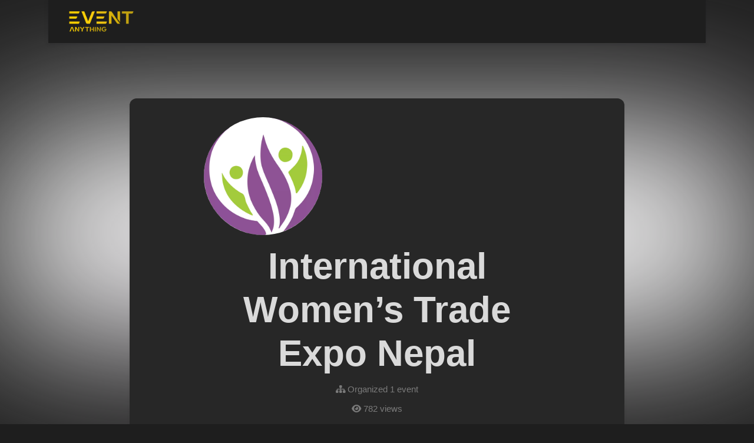

--- FILE ---
content_type: text/html; charset=UTF-8
request_url: https://eventanything.com/id/international-women-s-trade-expo-nepal
body_size: 4156
content:
<!doctype html>
<html lang="en">
<head>
    <!-- Required meta tags -->
<meta charset="utf-8">
<meta name="viewport" content="width=device-width, initial-scale=1">
<title>International Women’s Trade Expo Nepal</title><meta name="description" content="The International Women&#039;s Trade Expo (IWTE) brings together a variety of Nepalese and international women-led businesses and industries under one roof, enabling the expo attendees to engage in direct communication with both domestic and foreign clients."><meta name="keywords" content=""><link rel="canonical" href="https://eventanything.com/id/international-women-s-trade-expo-nepal"><meta property="og:title" content="International Women’s Trade Expo Nepal"><meta property="og:description" content="The International Women&#039;s Trade Expo (IWTE) brings together a variety of Nepalese and international women-led businesses and industries under one roof, enabling the expo attendees to engage in direct communication with both domestic and foreign clients."><meta property="og:type" content="Events Website"><meta property="og:url" content="https://eventanything.com/id/international-women-s-trade-expo-nepal"><meta property="og:image" content="https://eventanything.com/storage/identities/166083904862fe648844b4c.webp"><meta name="twitter:title" content="International Women’s Trade Expo Nepal"><meta name="twitter:description" content="The International Women&#039;s Trade Expo (IWTE) brings together a variety of Nepalese and international women-led businesses and industries under one roof, enabling the expo attendees to engage in direct communication with both domestic and foreign clients."><meta name="twitter:image" content="https://eventanything.com/storage/identities/166083904862fe648844b4c.webp"><script type="application/ld+json">{"@context":"https://schema.org","@type":"WebPage","name":"International Women’s Trade Expo Nepal","description":"The International Women's Trade Expo (IWTE) brings together a variety of Nepalese and international women-led businesses and industries under one roof, enabling the expo attendees to engage in direct communication with both domestic and foreign clients.","url":"https://eventanything.com/id/international-women-s-trade-expo-nepal","image":"https://eventanything.com/storage/identities/166083904862fe648844b4c.webp"}</script>
<!-- Bootstrap CSS -->
<link rel="stylesheet" href="https://cdnjs.cloudflare.com/ajax/libs/font-awesome/6.1.1/css/all.min.css"
      integrity="sha512-KfkfwYDsLkIlwQp6LFnl8zNdLGxu9YAA1QvwINks4PhcElQSvqcyVLLD9aMhXd13uQjoXtEKNosOWaZqXgel0g=="
      crossorigin="anonymous" referrerpolicy="no-referrer"/>
<!-- Google Tag Manager -->
<script>(function(w,d,s,l,i){w[l]=w[l]||[];w[l].push({'gtm.start':
            new Date().getTime(),event:'gtm.js'});var f=d.getElementsByTagName(s)[0],
        j=d.createElement(s),dl=l!='dataLayer'?'&l='+l:'';j.async=true;j.src=
        'https://www.googletagmanager.com/gtm.js?id='+i+dl;f.parentNode.insertBefore(j,f);
    })(window,document,'script','dataLayer','GTM-NDLCNXW');</script>
<!-- End Google Tag Manager -->
<meta name="google-site-verification" content="YrQuL8_VXLmnde9rMfoTuNl-l7UWSxN5iahP6WzOQnA" />

<link rel="stylesheet" href="https://eventanything.com/css/new_file.css?v=1.2.4.5.3.42">
<link rel="preload" as="style" href="https://eventanything.com/build/assets/style-DIDKt_IZ.css" /><link rel="stylesheet" href="https://eventanything.com/build/assets/style-DIDKt_IZ.css" />
<meta name="keywords" content="Event, Events, Concert, Events in Nepal, Event Nepal, Event Venue, Event Online, Main Event, Event Horizon, Main Event Near Me, Event Venue, Event Anything">
<meta name="robots" content="index, follow">
<meta http-equiv="Content-Type" content="text/html; charset=utf-8">
<meta name="language" content="English">
<meta name="thumbnail" content="https://eventanything.com/assets/images/website_logo_new.png"/>
<link rel="icon" href="https://eventanything.com/assets/images/favicon.ico">
<link rel="apple-touch-icon" href="https://eventanything.com/assets/images/favicon.ico">
<script async src="https://pagead2.googlesyndication.com/pagead/js/adsbygoogle.js?client=ca-pub-1675842166007542"
        crossorigin="anonymous"></script>
<style>
    .border-round-fa{
        background-color: #e7e7e7;
        width: 40px;
        height: 40px;
        border-radius: 50%;
        text-align: center;
        line-height: 1;
        vertical-align: middle;
        padding: 10px;
        font-size: 19px;
        margin: 9px;
    }

    .artist-image{
        height: 10rem;
        width: 10rem;
        border-radius: 50%;
        padding: 4px;
    }
</style>
    <script async src="https://www.googletagmanager.com/gtag/js?id=G-DQVSW5RNRQ"></script>
<script>
    window.dataLayer = window.dataLayer || [];
    function gtag(){dataLayer.push(arguments);}
    gtag('js', new Date());

    gtag('config', 'G-54R4ZTZCD2');
</script>
    <!-- Clarity tracking code for https://eventanything.com/ -->
<script>    (function (c, l, a, r, i, t, y) {
        c[a] = c[a] || function () {
            (c[a].q = c[a].q || []).push(arguments)
        };
        t = l.createElement(r);
        t.async = 1;
        t.src = "https://www.clarity.ms/tag/" + i + "?ref=bwt";
        y = l.getElementsByTagName(r)[0];
        y.parentNode.insertBefore(t, y);
    })(window, document, "clarity", "script", "mikncwtwha");</script>
</head>
<body>
<div class="container">

<!-- Google Tag Manager (noscript) -->
<noscript><iframe src="https://www.googletagmanager.com/ns.html?id=GTM-NDLCNXW"
                  height="0" width="0" style="display:none;visibility:hidden"></iframe></noscript>
<header class="consumer-header d-flex">
    <div class="consumer-header__main">
        <div class="consumer-header__content">
            <a href="https://eventanything.com" title="Logo"><img src="https://eventanything.com/assets/images/website_logo_new.png" alt="Logo" title="Logo"
                                                       class="consumer-header__logo-link"></a>
        </div>

    </div>
</header>

    <div class="consumer-body">
        <div class="consumer-body">
            <div class="id_is_detail">
                <div class="ed_es_main_info">
                    <div class="enable-blur blur-180 top-30v"
                         style="background: url('https://eventanything.com/storage/identities/166083904862fe648844b4c.webp')"></div>
                    <div class="id_is_card_container">
                        <div class="id_is_card custom-card">
                            <div class="text-center">
                                <div class="id_is_card_logo">
                                    <div class="py-md-3 py-sm-2"></div>
                                                                            <img src="https://eventanything.com/storage/identities/166083904862fe648844b4c.webp"
                                             title="International Women’s Trade Expo Nepal"
                                             alt="International Women’s Trade Expo Nepal">
                                                                    </div>
                                <h1 class="id_is_main_heading pt-3">International Women’s Trade Expo Nepal</h1>
                                                                    <h2 class="id_is_heading_meta_info mt-3">
                                        <i class="fa fa-sitemap"></i>
                                        Organized 1 event
                                    </h2>
                                                                                                <h3 class="id_is_heading_meta_info mt-3"><i
                                        class="fa fa-eye"></i> 782 views
                                </h3>
                            </div>
                            <div class="mt-4">
                                <div class="id_is_info">
                                    <div class="event_show_description">

                                    The International Women's Trade Expo (IWTE) brings together a variety of Nepalese and international women-led businesses and industries under one roof, enabling the expo attendees to engage in direct communication with both domestic and foreign clients.
                                    </div>
                                </div>
                                                                    <br><b>Phone</b><br><a href='tel:01-4443085'>01-4443085</a>
                                    <br>
                                                                                                    <br><b>Email</b><br><a href='mailto:info@fwean.org.np'>Click to send the email</a>
                                    <br>
                                                                                                                                    <div class="text-center">
                                        <div class="social-buttons  mt-4">
                                                                                            <div class="social-media-button me-2">
                                                    <a href="https://www.facebook.com/IWTENEPAL/" class="text-black"
                                                       target="_blank"
                                                       title="Social - Facebook">
                                                        <i class="fa-brands fa-facebook-f border-round-fa"></i>
                                                    </a>
                                                </div>
                                                                                                                                        <div class="social-media-button me-2">
                                                    <a href="http://www.fwean.org.np/" class="text-black"
                                                       target="_blank"
                                                       title="Social - Website">
                                                        <i class="fa-solid fa-globe border-round-fa"></i>
                                                    </a>
                                                </div>
                                                                                                                                        <div class="social-media-button me-2">
                                                    <a href="#copy" class="text-black copy-link-website"
                                                       data-copy-url="https://eventanything.com/id/international-women-s-trade-expo-nepal"
                                                       title="Copy URL Link">
                                                        <i class="fa-solid fa-link border-round-fa"></i>
                                                    </a>
                                                </div>
                                                                                                                                        <div class="social-media-button me-2">
                                                    <a href="https://www.instagram.com/fwean.np/" class="text-black"
                                                       target="_blank"
                                                       title="Social - Instagram">
                                                        <i class="fa-brands fa-instagram border-round-fa"></i>
                                                    </a>
                                                </div>
                                                                                                                                        <div class="social-media-button me-2">
                                                    <a href="https://twitter.com/fweannepal" class="text-black"
                                                       target="_blank"
                                                       title="Social - Twitter">
                                                        <i class="fa-brands fa-twitter border-round-fa"></i>
                                                    </a>
                                                </div>
                                                                                                                                                                                                                                                                        
                                                                                            <div class="social-media-button">
                                                    <a href="https://maps.google.com/?saddr=Current+Location&amp;daddr=27.7203876,85.3343196&amp;mode=driving"
                                                       class="text-black" target="_blank"
                                                       title="Driving Route">
                                                        <i class="fa-solid fa-car border-round-fa"></i>
                                                    </a>
                                                </div>
                                                                                    </div>
                                    </div>
                                    <div class="pb-4"></div>
                                                            </div>
                        </div>
                    </div>


                    
                    
                    
                    
                                            <div class="event-collection-container bg-lighter">
                                                        <div class="event-listing-container pb-2 custom-container">
        <div class="event-listing">
            <div class="row">
                                    <div class="col-md-4">
    <div class="event-detail__container">
        <div class="event-detail__content">

            <article class="event-detail__article">
                <a href="https://eventanything.com/events/6th-international-women-s-trade-expo-and-symposium"
                   title="6th International Women&#039;s Trade Expo and Symposium"
                   class=""
                   rel="dofollow"
                >
                    <div class="event-detail__header">
                        <div class="event-detail__image_wrapper">

                            <img class="event-detail__img-content lazyload"
                                 fetchpriority="low"
                                                                      loading="lazy"
                                                                  src="https://eventanything.com/storage/events/166084028762fe695fc8712.webp"
                                 alt="6th International Women&#039;s Trade Expo and Symposium">

                        </div>
                    </div>
                    <div class="event-detail__body">
                                <div class="event-detail__heading">
                                    <h4><span class="event-detail__meta_price">Business and Professional</span></h4>
                                    <h3>
                                        6th International Women's Trade Expo and Symposium
                                    </h3>
                                    <h4><i class="fa fa-location-arrow fa-fw"></i><span class="ml-4">Milap Rd, Lalitpur</span></h4>
                                    <h4><span class="second-heading">18 August 10:00am onwards</span></h4>
                                                    </div>

                                                                    </div>

                                    </a>
            </article>
        </div>
    </div>
</div>
                                <div class="event-detail__main-container">
                    <div class="event-detail__container">
                        <div class="event-detail__content">
                                                            <!--<script async src="https://pagead2.googlesyndication.com/pagead/js/adsbygoogle.js?client=ca-pub-1675842166007542"
        crossorigin="anonymous"></script>-->
<!-- Upcoming Event Display Ad -->
<ins class="adsbygoogle"
     style="display:block"
     data-ad-client="ca-pub-1675842166007542"
     data-ad-slot="1945493445"
     data-ad-format="auto"
     data-full-width-responsive="true"></ins>
<script>
    (adsbygoogle = window.adsbygoogle || []).push({});
</script>
                                                    </div>
                    </div>
                </div>
                            </div>

        </div>
    </div>
                        </div>
                                    </div>
            </div>
        </div>
    </div>

</div>
<div class="consumer-footer">
    <div class="custom-container consumer-footer-container">
        <div class="row">

            <div class="col-md-6 col-sm-12  mt-3">
                <h3 class="consumer-footer__heading mb-4">Connect With Us</h3>
                <ul class="consumer-footer__listing_container">
                    <li><a href="https://www.facebook.com/eventanything/" title="Facebook Url" target="_blank"
                           class="consumer-footer__listing_list"><span class="me-2"><i
                                    class="fa-brands fa-2 fa-facebook-f"></i></span> Facebook</a></li>
                    <li><a href="https://twitter.com/EventAnything" title="Twitter Url" target="_blank"
                           class="consumer-footer__listing_list"><span class="me-2"><i
                                    class="fa-brands fa-2 fa-twitter"></i></span> Twitter</a></li>
                    <li><a href="https://www.instagram.com/eventanything/" title="Instagram Url" target="_blank"
                           class="consumer-footer__listing_list"><span class="me-2"><i
                                    class="fa-brands fa-2 fa-instagram"></i></span> Instagram</a></li>
                </ul>
            </div>
            <div class="col-md-6 col-sm-12 text-md-end mt-3">
                <h3 class="consumer-footer__heading mb-4">Additional Pages</h3>
                <ul class="consumer-footer__listing_container">
                    <li><a href="https://eventanything.com/privacy-policy" title="Privacy Policy Url" target="_blank"
                           class="consumer-footer__listing_list"><span class="me-2"><i
                                    class="fa-solid fa-2 fa-key"></i></span> Privacy Policy</a></li>
                    <li><a href="https://eventanything.com/terms-and-conditions" title="Terms & Condition" target="_blank"
                           class="consumer-footer__listing_list"><span class="me-2"><i
                                    class="fa-solid fa-2 fa-asterisk"></i></span> Terms And Conditions</a></li>
                    <li><a href="https://my.forms.app/form/62d30ea9971e3e097d41147a" title="Create new Event" target="_blank"
                           class="consumer-footer__listing_list"><span class="me-2"><i
                                    class="fa-solid fa-2 fa-plus"></i></span> Create New Event</a></li>
                </ul>
            </div>
        </div>
        <div class="col-md-12 text-center">
            <h3 class="consumer-footer__copyright">© 2022 EventAything</h3>
        </div>

    </div>
</div>

<!-- Optional JavaScript; choose one of the two! -->

<!-- Option 1: Bootstrap Bundle with Popper -->
<script src="https://code.jquery.com/jquery-3.5.1.slim.min.js" integrity="sha256-4+XzXVhsDmqanXGHaHvgh1gMQKX40OUvDEBTu8JcmNs=" crossorigin="anonymous"></script>
<script src="https://cdn.jsdelivr.net/npm/lazyload@2.0.0-rc.2/lazyload.js"></script>
<script src="https://eventanything.com/js/new_file.js?v=1.2.4.5.3.18">
<script src="https://cdnjs.cloudflare.com/ajax/libs/font-awesome/6.1.1/js/all.min.js"
        integrity="sha512-6PM0qYu5KExuNcKt5bURAoT6KCThUmHRewN3zUFNaoI6Di7XJPTMoT6K0nsagZKk2OB4L7E3q1uQKHNHd4stIQ=="
        crossorigin="anonymous" referrerpolicy="no-referrer"></script>
<!-- Option 2: Separate Popper and Bootstrap JS -->
<script>
</script>
<script>
    $('.copy-link-website').on('click', function(){
        let $_this = $(this);

        let copy_url = $_this.data('copy-url');

        navigator.clipboard.writeText(copy_url);
    });
</script>
<link rel="modulepreload" href="https://eventanything.com/build/assets/app-l0sNRNKZ.js" /><script type="module" src="https://eventanything.com/build/assets/app-l0sNRNKZ.js"></script><!-- Messenger Chat Plugin Code -->
    <!-- Messenger Chat Plugin Code -->
    <div id="fb-root"></div>

    <!-- Your Chat Plugin code -->
    <div id="fb-customer-chat" class="fb-customerchat">
    </div>

    <script>
        var chatbox = document.getElementById('fb-customer-chat');
        chatbox.setAttribute("page_id", "106606628768852");
        chatbox.setAttribute("attribution", "biz_inbox");
    </script>

    <!-- Your SDK code -->
    <script>
        window.fbAsyncInit = function() {
            FB.init({
                xfbml            : true,
                version          : 'v15.0'
            });
        };

        (function(d, s, id) {
            var js, fjs = d.getElementsByTagName(s)[0];
            if (d.getElementById(id)) return;
            js = d.createElement(s); js.id = id;
            js.src = 'https://connect.facebook.net/en_US/sdk/xfbml.customerchat.js';
            fjs.parentNode.insertBefore(js, fjs);
        }(document, 'script', 'facebook-jssdk'));
    </script>
</body>
</html>


--- FILE ---
content_type: text/html; charset=utf-8
request_url: https://www.google.com/recaptcha/api2/aframe
body_size: 268
content:
<!DOCTYPE HTML><html><head><meta http-equiv="content-type" content="text/html; charset=UTF-8"></head><body><script nonce="IlsGWpd45d9U3ZRCW2yXSw">/** Anti-fraud and anti-abuse applications only. See google.com/recaptcha */ try{var clients={'sodar':'https://pagead2.googlesyndication.com/pagead/sodar?'};window.addEventListener("message",function(a){try{if(a.source===window.parent){var b=JSON.parse(a.data);var c=clients[b['id']];if(c){var d=document.createElement('img');d.src=c+b['params']+'&rc='+(localStorage.getItem("rc::a")?sessionStorage.getItem("rc::b"):"");window.document.body.appendChild(d);sessionStorage.setItem("rc::e",parseInt(sessionStorage.getItem("rc::e")||0)+1);localStorage.setItem("rc::h",'1763563254992');}}}catch(b){}});window.parent.postMessage("_grecaptcha_ready", "*");}catch(b){}</script></body></html>

--- FILE ---
content_type: application/javascript
request_url: https://eventanything.com/js/new_file.js?v=1.2.4.5.3.18
body_size: 23985
content:
/*! For license information please see new_file.js.LICENSE.txt */
!function(e){var t={};function n(i){if(t[i])return t[i].exports;var o=t[i]={i:i,l:!1,exports:{}};return e[i].call(o.exports,o,o.exports,n),o.l=!0,o.exports}n.m=e,n.c=t,n.d=function(e,t,i){n.o(e,t)||Object.defineProperty(e,t,{enumerable:!0,get:i})},n.r=function(e){"undefined"!=typeof Symbol&&Symbol.toStringTag&&Object.defineProperty(e,Symbol.toStringTag,{value:"Module"}),Object.defineProperty(e,"__esModule",{value:!0})},n.t=function(e,t){if(1&t&&(e=n(e)),8&t)return e;if(4&t&&"object"==typeof e&&e&&e.__esModule)return e;var i=Object.create(null);if(n.r(i),Object.defineProperty(i,"default",{enumerable:!0,value:e}),2&t&&"string"!=typeof e)for(var o in e)n.d(i,o,function(t){return e[t]}.bind(null,o));return i},n.n=function(e){var t=e&&e.__esModule?function(){return e.default}:function(){return e};return n.d(t,"a",t),t},n.o=function(e,t){return Object.prototype.hasOwnProperty.call(e,t)},n.p="/",n(n.s=0)}([function(e,t,n){n(1),n(2),e.exports=n(3)},function(e,t,n){var i,o;function r(){return(r="undefined"!=typeof Reflect&&Reflect.get?Reflect.get.bind():function(e,t,n){var i=s(e,t);if(i){var o=Object.getOwnPropertyDescriptor(i,t);return o.get?o.get.call(arguments.length<3?e:n):o.value}}).apply(null,arguments)}function s(e,t){for(;!{}.hasOwnProperty.call(e,t)&&null!==(e=f(e)););return e}function a(e,t){var n=Object.keys(e);if(Object.getOwnPropertySymbols){var i=Object.getOwnPropertySymbols(e);t&&(i=i.filter((function(t){return Object.getOwnPropertyDescriptor(e,t).enumerable}))),n.push.apply(n,i)}return n}function l(e){for(var t=1;t<arguments.length;t++){var n=null!=arguments[t]?arguments[t]:{};t%2?a(Object(n),!0).forEach((function(t){c(e,t,n[t])})):Object.getOwnPropertyDescriptors?Object.defineProperties(e,Object.getOwnPropertyDescriptors(n)):a(Object(n)).forEach((function(t){Object.defineProperty(e,t,Object.getOwnPropertyDescriptor(n,t))}))}return e}function c(e,t,n){return(t=v(t))in e?Object.defineProperty(e,t,{value:n,enumerable:!0,configurable:!0,writable:!0}):e[t]=n,e}function u(e,t,n){return t=f(t),function(e,t){if(t&&("object"==k(t)||"function"==typeof t))return t;if(void 0!==t)throw new TypeError("Derived constructors may only return object or undefined");return function(e){if(void 0===e)throw new ReferenceError("this hasn't been initialised - super() hasn't been called");return e}(e)}(e,function(){try{var e=!Boolean.prototype.valueOf.call(Reflect.construct(Boolean,[],(function(){})))}catch(e){}return function(){return!!e}()}()?Reflect.construct(t,n||[],f(e).constructor):t.apply(e,n))}function f(e){return(f=Object.setPrototypeOf?Object.getPrototypeOf.bind():function(e){return e.__proto__||Object.getPrototypeOf(e)})(e)}function d(e,t){if("function"!=typeof t&&null!==t)throw new TypeError("Super expression must either be null or a function");e.prototype=Object.create(t&&t.prototype,{constructor:{value:e,writable:!0,configurable:!0}}),Object.defineProperty(e,"prototype",{writable:!1}),t&&h(e,t)}function h(e,t){return(h=Object.setPrototypeOf?Object.setPrototypeOf.bind():function(e,t){return e.__proto__=t,e})(e,t)}function p(e,t){if(!(e instanceof t))throw new TypeError("Cannot call a class as a function")}function m(e,t){for(var n=0;n<t.length;n++){var i=t[n];i.enumerable=i.enumerable||!1,i.configurable=!0,"value"in i&&(i.writable=!0),Object.defineProperty(e,v(i.key),i)}}function g(e,t,n){return t&&m(e.prototype,t),n&&m(e,n),Object.defineProperty(e,"prototype",{writable:!1}),e}function v(e){var t=function(e,t){if("object"!=k(e)||!e)return e;var n=e[Symbol.toPrimitive];if(void 0!==n){var i=n.call(e,t||"default");if("object"!=k(i))return i;throw new TypeError("@@toPrimitive must return a primitive value.")}return("string"===t?String:Number)(e)}(e,"string");return"symbol"==k(t)?t:t+""}function _(e,t){return function(e){if(Array.isArray(e))return e}(e)||function(e,t){var n=null==e?null:"undefined"!=typeof Symbol&&e[Symbol.iterator]||e["@@iterator"];if(null!=n){var i,o,r,s,a=[],l=!0,c=!1;try{if(r=(n=n.call(e)).next,0===t){if(Object(n)!==n)return;l=!1}else for(;!(l=(i=r.call(n)).done)&&(a.push(i.value),a.length!==t);l=!0);}catch(e){c=!0,o=e}finally{try{if(!l&&null!=n.return&&(s=n.return(),Object(s)!==s))return}finally{if(c)throw o}}return a}}(e,t)||b(e,t)||function(){throw new TypeError("Invalid attempt to destructure non-iterable instance.\nIn order to be iterable, non-array objects must have a [Symbol.iterator]() method.")}()}function y(e){return function(e){if(Array.isArray(e))return w(e)}(e)||function(e){if("undefined"!=typeof Symbol&&null!=e[Symbol.iterator]||null!=e["@@iterator"])return Array.from(e)}(e)||b(e)||function(){throw new TypeError("Invalid attempt to spread non-iterable instance.\nIn order to be iterable, non-array objects must have a [Symbol.iterator]() method.")}()}function b(e,t){if(e){if("string"==typeof e)return w(e,t);var n={}.toString.call(e).slice(8,-1);return"Object"===n&&e.constructor&&(n=e.constructor.name),"Map"===n||"Set"===n?Array.from(e):"Arguments"===n||/^(?:Ui|I)nt(?:8|16|32)(?:Clamped)?Array$/.test(n)?w(e,t):void 0}}function w(e,t){(null==t||t>e.length)&&(t=e.length);for(var n=0,i=Array(t);n<t;n++)i[n]=e[n];return i}function k(e){return(k="function"==typeof Symbol&&"symbol"==typeof Symbol.iterator?function(e){return typeof e}:function(e){return e&&"function"==typeof Symbol&&e.constructor===Symbol&&e!==Symbol.prototype?"symbol":typeof e})(e)}!function(r,s){"object"==k(t)&&void 0!==e?e.exports=s():void 0===(o="function"==typeof(i=s)?i.call(t,n,t,e):i)||(e.exports=o)}(0,(function(){"use strict";var e=function(e){var t,n=arguments.length>1&&void 0!==arguments[1]?arguments[1]:document.documentElement;return(t=[]).concat.apply(t,y(Element.prototype.querySelectorAll.call(n,e)))},t=function(e){var t=arguments.length>1&&void 0!==arguments[1]?arguments[1]:document.documentElement;return Element.prototype.querySelector.call(t,e)},n=function(e,t){var n;return(n=[]).concat.apply(n,y(e.children)).filter((function(e){return e.matches(t)}))},i=function(e,t){for(var n=[],i=e.parentNode;i&&i.nodeType===Node.ELEMENT_NODE&&3!==i.nodeType;)i.matches(t)&&n.push(i),i=i.parentNode;return n},o=function(e,t){for(var n=e.previousElementSibling;n;){if(n.matches(t))return[n];n=n.previousElementSibling}return[]},s=function(e,t){for(var n=e.nextElementSibling;n;){if(n.matches(t))return[n];n=n.nextElementSibling}return[]},a=function(e){do{e+=Math.floor(1e6*Math.random())}while(document.getElementById(e));return e},c=function(e){var t=e.getAttribute("data-bs-target");if(!t||"#"===t){var n=e.getAttribute("href");if(!n||!n.includes("#")&&!n.startsWith("."))return null;n.includes("#")&&!n.startsWith("#")&&(n="#"+n.split("#")[1]),t=n&&"#"!==n?n.trim():null}return t},h=function(e){var t=c(e);return t&&document.querySelector(t)?t:null},m=function(e){var t=c(e);return t?document.querySelector(t):null},v=function(e){e.dispatchEvent(new Event("transitionend"))},b=function(e){return!(!e||"object"!=k(e))&&(void 0!==e.jquery&&(e=e[0]),void 0!==e.nodeType)},w=function(e){return b(e)?e.jquery?e[0]:e:"string"==typeof e&&e.length>0?t(e):null},E=function(e,t,n){Object.keys(n).forEach((function(i){var o,r=n[i],s=t[i],a=s&&b(s)?"element":null==(o=s)?""+o:{}.toString.call(o).match(/\s([a-z]+)/i)[1].toLowerCase();if(!new RegExp(r).test(a))throw new TypeError("".concat(e.toUpperCase(),': Option "').concat(i,'" provided type "').concat(a,'" but expected type "').concat(r,'".'))}))},A=function(e){return!(!b(e)||0===e.getClientRects().length)&&"visible"===getComputedStyle(e).getPropertyValue("visibility")},O=function(e){return!e||e.nodeType!==Node.ELEMENT_NODE||!!e.classList.contains("disabled")||(void 0!==e.disabled?e.disabled:e.hasAttribute("disabled")&&"false"!==e.getAttribute("disabled"))},T=function(){},C=function(e){return e.offsetHeight},L=function(){var e=window.jQuery;return e&&!document.body.hasAttribute("data-bs-no-jquery")?e:null},D=[],S=function(){return"rtl"===document.documentElement.dir},x=function(e){var t;t=function(){var t=L();if(t){var n=e.NAME,i=t.fn[n];t.fn[n]=e.jQueryInterface,t.fn[n].Constructor=e,t.fn[n].noConflict=function(){return t.fn[n]=i,e.jQueryInterface}}},"loading"===document.readyState?(D.length||document.addEventListener("DOMContentLoaded",(function(){D.forEach((function(e){return e()}))})),D.push(t)):t()},j=function(e){"function"==typeof e&&e()},I=function(e,t){var n=!(arguments.length>2&&void 0!==arguments[2])||arguments[2];if(n){var i=function(e){if(!e)return 0;var t=window.getComputedStyle(e),n=t.transitionDuration,i=t.transitionDelay,o=Number.parseFloat(n),r=Number.parseFloat(i);return o||r?(n=n.split(",")[0],i=i.split(",")[0],1e3*(Number.parseFloat(n)+Number.parseFloat(i))):0}(t)+5,o=!1,r=function n(i){i.target===t&&(o=!0,t.removeEventListener("transitionend",n),j(e))};t.addEventListener("transitionend",r),setTimeout((function(){o||v(t)}),i)}else j(e)},N=function(e,t,n,i){var o=e.indexOf(t);if(-1===o)return e[!n&&i?e.length-1:0];var r=e.length;return o+=n?1:-1,i&&(o=(o+r)%r),e[Math.max(0,Math.min(o,r-1))]},P=/[^.]*(?=\..*)\.|.*/,M=/\..*/,H=/::\d+$/,R={},B=1,W={mouseenter:"mouseover",mouseleave:"mouseout"},q=/^(mouseenter|mouseleave)/i,z=new Set(["click","dblclick","mouseup","mousedown","contextmenu","mousewheel","DOMMouseScroll","mouseover","mouseout","mousemove","selectstart","selectend","keydown","keypress","keyup","orientationchange","touchstart","touchmove","touchend","touchcancel","pointerdown","pointermove","pointerup","pointerleave","pointercancel","gesturestart","gesturechange","gestureend","focus","blur","change","reset","select","submit","focusin","focusout","load","unload","beforeunload","resize","move","DOMContentLoaded","readystatechange","error","abort","scroll"]);function U(e,t){return t&&"".concat(t,"::").concat(B++)||e.uidEvent||B++}function F(e){var t=U(e);return e.uidEvent=t,R[t]=R[t]||{},R[t]}function V(e,t){for(var n=arguments.length>2&&void 0!==arguments[2]?arguments[2]:null,i=Object.keys(e),o=0,r=i.length;o<r;o++){var s=e[i[o]];if(s.originalHandler===t&&s.delegationSelector===n)return s}return null}function K(e,t,n){var i="string"==typeof t,o=i?n:t,r=Q(e);return z.has(r)||(r=e),[i,o,r]}function X(e,t,n,i,o){if("string"==typeof t&&e){if(n||(n=i,i=null),q.test(t)){var r=function(e){return function(t){if(!t.relatedTarget||t.relatedTarget!==t.delegateTarget&&!t.delegateTarget.contains(t.relatedTarget))return e.call(this,t)}};i?i=r(i):n=r(n)}var s=_(K(t,n,i),3),a=s[0],l=s[1],c=s[2],u=F(e),f=u[c]||(u[c]={}),d=V(f,l,a?n:null);if(d)d.oneOff=d.oneOff&&o;else{var h=U(l,t.replace(P,"")),p=a?function(e,t,n){return function i(o){for(var r=e.querySelectorAll(t),s=o.target;s&&s!==this;s=s.parentNode)for(var a=r.length;a--;)if(r[a]===s)return o.delegateTarget=s,i.oneOff&&$.off(e,o.type,t,n),n.apply(s,[o]);return null}}(e,n,i):function(e,t){return function n(i){return i.delegateTarget=e,n.oneOff&&$.off(e,i.type,t),t.apply(e,[i])}}(e,n);p.delegationSelector=a?n:null,p.originalHandler=l,p.oneOff=o,p.uidEvent=h,f[h]=p,e.addEventListener(c,p,a)}}}function Y(e,t,n,i,o){var r=V(t[n],i,o);r&&(e.removeEventListener(n,r,Boolean(o)),delete t[n][r.uidEvent])}function Q(e){return e=e.replace(M,""),W[e]||e}var $={on:function(e,t,n,i){X(e,t,n,i,!1)},one:function(e,t,n,i){X(e,t,n,i,!0)},off:function(e,t,n,i){if("string"==typeof t&&e){var o=_(K(t,n,i),3),r=o[0],s=o[1],a=o[2],l=a!==t,c=F(e),u=t.startsWith(".");if(void 0===s){u&&Object.keys(c).forEach((function(n){!function(e,t,n,i){var o=t[n]||{};Object.keys(o).forEach((function(r){if(r.includes(i)){var s=o[r];Y(e,t,n,s.originalHandler,s.delegationSelector)}}))}(e,c,n,t.slice(1))}));var f=c[a]||{};Object.keys(f).forEach((function(n){var i=n.replace(H,"");if(!l||t.includes(i)){var o=f[n];Y(e,c,a,o.originalHandler,o.delegationSelector)}}))}else{if(!c||!c[a])return;Y(e,c,a,s,r?n:null)}}},trigger:function(e,t,n){if("string"!=typeof t||!e)return null;var i,o=L(),r=Q(t),s=t!==r,a=z.has(r),l=!0,c=!0,u=!1,f=null;return s&&o&&(i=o.Event(t,n),o(e).trigger(i),l=!i.isPropagationStopped(),c=!i.isImmediatePropagationStopped(),u=i.isDefaultPrevented()),a?(f=document.createEvent("HTMLEvents")).initEvent(r,l,!0):f=new CustomEvent(t,{bubbles:l,cancelable:!0}),void 0!==n&&Object.keys(n).forEach((function(e){Object.defineProperty(f,e,{get:function(){return n[e]}})})),u&&f.preventDefault(),c&&e.dispatchEvent(f),f.defaultPrevented&&void 0!==i&&i.preventDefault(),f}},G=new Map,Z=function(e,t,n){G.has(e)||G.set(e,new Map);var i=G.get(e);i.has(t)||0===i.size?i.set(t,n):console.error("Bootstrap doesn't allow more than one instance per element. Bound instance: ".concat(Array.from(i.keys())[0],"."))},J=function(e,t){return G.has(e)&&G.get(e).get(t)||null},ee=function(e,t){if(G.has(e)){var n=G.get(e);n.delete(t),0===n.size&&G.delete(e)}},te=function(){return g((function e(t){p(this,e),(t=w(t))&&(this._element=t,Z(this._element,this.constructor.DATA_KEY,this))}),[{key:"dispose",value:function(){var e=this;ee(this._element,this.constructor.DATA_KEY),$.off(this._element,this.constructor.EVENT_KEY),Object.getOwnPropertyNames(this).forEach((function(t){e[t]=null}))}},{key:"_queueCallback",value:function(e,t){var n=!(arguments.length>2&&void 0!==arguments[2])||arguments[2];I(e,t,n)}}],[{key:"getInstance",value:function(e){return J(e,this.DATA_KEY)}},{key:"getOrCreateInstance",value:function(e){var t=arguments.length>1&&void 0!==arguments[1]?arguments[1]:{};return this.getInstance(e)||new this(e,"object"==k(t)?t:null)}},{key:"VERSION",get:function(){return"5.0.2"}},{key:"NAME",get:function(){throw new Error('You have to implement the static method "NAME", for each component!')}},{key:"DATA_KEY",get:function(){return"bs."+this.NAME}},{key:"EVENT_KEY",get:function(){return"."+this.DATA_KEY}}])}(),ne=function(e){function t(){return p(this,t),u(this,t,arguments)}return d(t,e),g(t,[{key:"close",value:function(e){var t=e?this._getRootElement(e):this._element,n=this._triggerCloseEvent(t);null===n||n.defaultPrevented||this._removeElement(t)}},{key:"_getRootElement",value:function(e){return m(e)||e.closest(".alert")}},{key:"_triggerCloseEvent",value:function(e){return $.trigger(e,"close.bs.alert")}},{key:"_removeElement",value:function(e){var t=this;e.classList.remove("show");var n=e.classList.contains("fade");this._queueCallback((function(){return t._destroyElement(e)}),e,n)}},{key:"_destroyElement",value:function(e){e.remove(),$.trigger(e,"closed.bs.alert")}}],[{key:"NAME",get:function(){return"alert"}},{key:"jQueryInterface",value:function(e){return this.each((function(){var n=t.getOrCreateInstance(this);"close"===e&&n[e](this)}))}},{key:"handleDismiss",value:function(e){return function(t){t&&t.preventDefault(),e.close(this)}}}])}(te);$.on(document,"click.bs.alert.data-api",'[data-bs-dismiss="alert"]',ne.handleDismiss(new ne)),x(ne);var ie=function(e){function t(){return p(this,t),u(this,t,arguments)}return d(t,e),g(t,[{key:"toggle",value:function(){this._element.setAttribute("aria-pressed",this._element.classList.toggle("active"))}}],[{key:"NAME",get:function(){return"button"}},{key:"jQueryInterface",value:function(e){return this.each((function(){var n=t.getOrCreateInstance(this);"toggle"===e&&n[e]()}))}}])}(te);function oe(e){return"true"===e||"false"!==e&&(e===Number(e).toString()?Number(e):""===e||"null"===e?null:e)}function re(e){return e.replace(/[A-Z]/g,(function(e){return"-"+e.toLowerCase()}))}$.on(document,"click.bs.button.data-api",'[data-bs-toggle="button"]',(function(e){e.preventDefault();var t=e.target.closest('[data-bs-toggle="button"]');ie.getOrCreateInstance(t).toggle()})),x(ie);var se={setDataAttribute:function(e,t,n){e.setAttribute("data-bs-"+re(t),n)},removeDataAttribute:function(e,t){e.removeAttribute("data-bs-"+re(t))},getDataAttributes:function(e){if(!e)return{};var t={};return Object.keys(e.dataset).filter((function(e){return e.startsWith("bs")})).forEach((function(n){var i=n.replace(/^bs/,"");i=i.charAt(0).toLowerCase()+i.slice(1,i.length),t[i]=oe(e.dataset[n])})),t},getDataAttribute:function(e,t){return oe(e.getAttribute("data-bs-"+re(t)))},offset:function(e){var t=e.getBoundingClientRect();return{top:t.top+document.body.scrollTop,left:t.left+document.body.scrollLeft}},position:function(e){return{top:e.offsetTop,left:e.offsetLeft}}},ae={interval:5e3,keyboard:!0,slide:!1,pause:"hover",wrap:!0,touch:!0},le={interval:"(number|boolean)",keyboard:"boolean",slide:"(boolean|string)",pause:"(string|boolean)",wrap:"boolean",touch:"boolean"},ce="next",ue="prev",fe="left",de="right",he={ArrowLeft:de,ArrowRight:fe},pe=function(n){function i(e,n){var o;return p(this,i),(o=u(this,i,[e]))._items=null,o._interval=null,o._activeElement=null,o._isPaused=!1,o._isSliding=!1,o.touchTimeout=null,o.touchStartX=0,o.touchDeltaX=0,o._config=o._getConfig(n),o._indicatorsElement=t(".carousel-indicators",o._element),o._touchSupported="ontouchstart"in document.documentElement||navigator.maxTouchPoints>0,o._pointerEvent=Boolean(window.PointerEvent),o._addEventListeners(),o}return d(i,n),g(i,[{key:"next",value:function(){this._slide(ce)}},{key:"nextWhenVisible",value:function(){!document.hidden&&A(this._element)&&this.next()}},{key:"prev",value:function(){this._slide(ue)}},{key:"pause",value:function(e){e||(this._isPaused=!0),t(".carousel-item-next, .carousel-item-prev",this._element)&&(v(this._element),this.cycle(!0)),clearInterval(this._interval),this._interval=null}},{key:"cycle",value:function(e){e||(this._isPaused=!1),this._interval&&(clearInterval(this._interval),this._interval=null),this._config&&this._config.interval&&!this._isPaused&&(this._updateInterval(),this._interval=setInterval((document.visibilityState?this.nextWhenVisible:this.next).bind(this),this._config.interval))}},{key:"to",value:function(e){var n=this;this._activeElement=t(".active.carousel-item",this._element);var i=this._getItemIndex(this._activeElement);if(!(e>this._items.length-1||e<0))if(this._isSliding)$.one(this._element,"slid.bs.carousel",(function(){return n.to(e)}));else{if(i===e)return this.pause(),void this.cycle();var o=e>i?ce:ue;this._slide(o,this._items[e])}}},{key:"_getConfig",value:function(e){return e=l(l(l({},ae),se.getDataAttributes(this._element)),"object"==k(e)?e:{}),E("carousel",e,le),e}},{key:"_handleSwipe",value:function(){var e=Math.abs(this.touchDeltaX);if(!(e<=40)){var t=e/this.touchDeltaX;this.touchDeltaX=0,t&&this._slide(t>0?de:fe)}}},{key:"_addEventListeners",value:function(){var e=this;this._config.keyboard&&$.on(this._element,"keydown.bs.carousel",(function(t){return e._keydown(t)})),"hover"===this._config.pause&&($.on(this._element,"mouseenter.bs.carousel",(function(t){return e.pause(t)})),$.on(this._element,"mouseleave.bs.carousel",(function(t){return e.cycle(t)}))),this._config.touch&&this._touchSupported&&this._addTouchEventListeners()}},{key:"_addTouchEventListeners",value:function(){var t=this,n=function(e){!t._pointerEvent||"pen"!==e.pointerType&&"touch"!==e.pointerType?t._pointerEvent||(t.touchStartX=e.touches[0].clientX):t.touchStartX=e.clientX},i=function(e){!t._pointerEvent||"pen"!==e.pointerType&&"touch"!==e.pointerType||(t.touchDeltaX=e.clientX-t.touchStartX),t._handleSwipe(),"hover"===t._config.pause&&(t.pause(),t.touchTimeout&&clearTimeout(t.touchTimeout),t.touchTimeout=setTimeout((function(e){return t.cycle(e)}),500+t._config.interval))};e(".carousel-item img",this._element).forEach((function(e){$.on(e,"dragstart.bs.carousel",(function(e){return e.preventDefault()}))})),this._pointerEvent?($.on(this._element,"pointerdown.bs.carousel",(function(e){return n(e)})),$.on(this._element,"pointerup.bs.carousel",(function(e){return i(e)})),this._element.classList.add("pointer-event")):($.on(this._element,"touchstart.bs.carousel",(function(e){return n(e)})),$.on(this._element,"touchmove.bs.carousel",(function(e){return function(e){t.touchDeltaX=e.touches&&e.touches.length>1?0:e.touches[0].clientX-t.touchStartX}(e)})),$.on(this._element,"touchend.bs.carousel",(function(e){return i(e)})))}},{key:"_keydown",value:function(e){if(!/input|textarea/i.test(e.target.tagName)){var t=he[e.key];t&&(e.preventDefault(),this._slide(t))}}},{key:"_getItemIndex",value:function(t){return this._items=t&&t.parentNode?e(".carousel-item",t.parentNode):[],this._items.indexOf(t)}},{key:"_getItemByOrder",value:function(e,t){var n=e===ce;return N(this._items,t,n,this._config.wrap)}},{key:"_triggerSlideEvent",value:function(e,n){var i=this._getItemIndex(e),o=this._getItemIndex(t(".active.carousel-item",this._element));return $.trigger(this._element,"slide.bs.carousel",{relatedTarget:e,direction:n,from:o,to:i})}},{key:"_setActiveIndicatorElement",value:function(n){if(this._indicatorsElement){var i=t(".active",this._indicatorsElement);i.classList.remove("active"),i.removeAttribute("aria-current");for(var o=e("[data-bs-target]",this._indicatorsElement),r=0;r<o.length;r++)if(Number.parseInt(o[r].getAttribute("data-bs-slide-to"),10)===this._getItemIndex(n)){o[r].classList.add("active"),o[r].setAttribute("aria-current","true");break}}}},{key:"_updateInterval",value:function(){var e=this._activeElement||t(".active.carousel-item",this._element);if(e){var n=Number.parseInt(e.getAttribute("data-bs-interval"),10);n?(this._config.defaultInterval=this._config.defaultInterval||this._config.interval,this._config.interval=n):this._config.interval=this._config.defaultInterval||this._config.interval}}},{key:"_slide",value:function(e,n){var i=this,o=this._directionToOrder(e),r=t(".active.carousel-item",this._element),s=this._getItemIndex(r),a=n||this._getItemByOrder(o,r),l=this._getItemIndex(a),c=Boolean(this._interval),u=o===ce,f=u?"carousel-item-start":"carousel-item-end",d=u?"carousel-item-next":"carousel-item-prev",h=this._orderToDirection(o);if(a&&a.classList.contains("active"))this._isSliding=!1;else if(!this._isSliding&&!this._triggerSlideEvent(a,h).defaultPrevented&&r&&a){this._isSliding=!0,c&&this.pause(),this._setActiveIndicatorElement(a),this._activeElement=a;var p=function(){$.trigger(i._element,"slid.bs.carousel",{relatedTarget:a,direction:h,from:s,to:l})};if(this._element.classList.contains("slide")){a.classList.add(d),C(a),r.classList.add(f),a.classList.add(f);this._queueCallback((function(){a.classList.remove(f,d),a.classList.add("active"),r.classList.remove("active",d,f),i._isSliding=!1,setTimeout(p,0)}),r,!0)}else r.classList.remove("active"),a.classList.add("active"),this._isSliding=!1,p();c&&this.cycle()}}},{key:"_directionToOrder",value:function(e){return[de,fe].includes(e)?S()?e===fe?ue:ce:e===fe?ce:ue:e}},{key:"_orderToDirection",value:function(e){return[ce,ue].includes(e)?S()?e===ue?fe:de:e===ue?de:fe:e}}],[{key:"Default",get:function(){return ae}},{key:"NAME",get:function(){return"carousel"}},{key:"carouselInterface",value:function(e,t){var n=i.getOrCreateInstance(e,t),o=n._config;"object"==k(t)&&(o=l(l({},o),t));var r="string"==typeof t?t:o.slide;if("number"==typeof t)n.to(t);else if("string"==typeof r){if(void 0===n[r])throw new TypeError('No method named "'.concat(r,'"'));n[r]()}else o.interval&&o.ride&&(n.pause(),n.cycle())}},{key:"jQueryInterface",value:function(e){return this.each((function(){i.carouselInterface(this,e)}))}},{key:"dataApiClickHandler",value:function(e){var t=m(this);if(t&&t.classList.contains("carousel")){var n=l(l({},se.getDataAttributes(t)),se.getDataAttributes(this)),o=this.getAttribute("data-bs-slide-to");o&&(n.interval=!1),i.carouselInterface(t,n),o&&i.getInstance(t).to(o),e.preventDefault()}}}])}(te);$.on(document,"click.bs.carousel.data-api","[data-bs-slide], [data-bs-slide-to]",pe.dataApiClickHandler),$.on(window,"load.bs.carousel.data-api",(function(){for(var t=e('[data-bs-ride="carousel"]'),n=0,i=t.length;n<i;n++)pe.carouselInterface(t[n],pe.getInstance(t[n]))})),x(pe);var me={toggle:!0,parent:""},ge={toggle:"boolean",parent:"(string|element)"},ve=function(n){function i(t,n){var o;p(this,i),(o=u(this,i,[t]))._isTransitioning=!1,o._config=o._getConfig(n),o._triggerArray=e('[data-bs-toggle="collapse"][href="#'.concat(o._element.id,'"],[data-bs-toggle="collapse"][data-bs-target="#').concat(o._element.id,'"]'));for(var r=e('[data-bs-toggle="collapse"]'),s=0,a=r.length;s<a;s++){var l=r[s],c=h(l),f=e(c).filter((function(e){return e===o._element}));null!==c&&f.length&&(o._selector=c,o._triggerArray.push(l))}return o._parent=o._config.parent?o._getParent():null,o._config.parent||o._addAriaAndCollapsedClass(o._element,o._triggerArray),o._config.toggle&&o.toggle(),o}return d(i,n),g(i,[{key:"toggle",value:function(){this._element.classList.contains("show")?this.hide():this.show()}},{key:"show",value:function(){var n=this;if(!this._isTransitioning&&!this._element.classList.contains("show")){var o,r;this._parent&&(0===(o=e(".show, .collapsing",this._parent).filter((function(e){return"string"==typeof n._config.parent?e.getAttribute("data-bs-parent")===n._config.parent:e.classList.contains("collapse")}))).length&&(o=null));var s=t(this._selector);if(o){var a=o.find((function(e){return s!==e}));if((r=a?i.getInstance(a):null)&&r._isTransitioning)return}if(!$.trigger(this._element,"show.bs.collapse").defaultPrevented){o&&o.forEach((function(e){s!==e&&i.collapseInterface(e,"hide"),r||Z(e,"bs.collapse",null)}));var l=this._getDimension();this._element.classList.remove("collapse"),this._element.classList.add("collapsing"),this._element.style[l]=0,this._triggerArray.length&&this._triggerArray.forEach((function(e){e.classList.remove("collapsed"),e.setAttribute("aria-expanded",!0)})),this.setTransitioning(!0);var c="scroll"+(l[0].toUpperCase()+l.slice(1));this._queueCallback((function(){n._element.classList.remove("collapsing"),n._element.classList.add("collapse","show"),n._element.style[l]="",n.setTransitioning(!1),$.trigger(n._element,"shown.bs.collapse")}),this._element,!0),this._element.style[l]=this._element[c]+"px"}}}},{key:"hide",value:function(){var e=this;if(!this._isTransitioning&&this._element.classList.contains("show")&&!$.trigger(this._element,"hide.bs.collapse").defaultPrevented){var t=this._getDimension();this._element.style[t]=this._element.getBoundingClientRect()[t]+"px",C(this._element),this._element.classList.add("collapsing"),this._element.classList.remove("collapse","show");var n=this._triggerArray.length;if(n>0)for(var i=0;i<n;i++){var o=this._triggerArray[i],r=m(o);r&&!r.classList.contains("show")&&(o.classList.add("collapsed"),o.setAttribute("aria-expanded",!1))}this.setTransitioning(!0),this._element.style[t]="",this._queueCallback((function(){e.setTransitioning(!1),e._element.classList.remove("collapsing"),e._element.classList.add("collapse"),$.trigger(e._element,"hidden.bs.collapse")}),this._element,!0)}}},{key:"setTransitioning",value:function(e){this._isTransitioning=e}},{key:"_getConfig",value:function(e){return(e=l(l({},me),e)).toggle=Boolean(e.toggle),E("collapse",e,ge),e}},{key:"_getDimension",value:function(){return this._element.classList.contains("width")?"width":"height"}},{key:"_getParent",value:function(){var t=this,n=this._config.parent;n=w(n);var i='[data-bs-toggle="collapse"][data-bs-parent="'.concat(n,'"]');return e(i,n).forEach((function(e){var n=m(e);t._addAriaAndCollapsedClass(n,[e])})),n}},{key:"_addAriaAndCollapsedClass",value:function(e,t){if(e&&t.length){var n=e.classList.contains("show");t.forEach((function(e){n?e.classList.remove("collapsed"):e.classList.add("collapsed"),e.setAttribute("aria-expanded",n)}))}}}],[{key:"Default",get:function(){return me}},{key:"NAME",get:function(){return"collapse"}},{key:"collapseInterface",value:function(e,t){var n=i.getInstance(e),o=l(l(l({},me),se.getDataAttributes(e)),"object"==k(t)&&t?t:{});if(!n&&o.toggle&&"string"==typeof t&&/show|hide/.test(t)&&(o.toggle=!1),n||(n=new i(e,o)),"string"==typeof t){if(void 0===n[t])throw new TypeError('No method named "'.concat(t,'"'));n[t]()}}},{key:"jQueryInterface",value:function(e){return this.each((function(){i.collapseInterface(this,e)}))}}])}(te);$.on(document,"click.bs.collapse.data-api",'[data-bs-toggle="collapse"]',(function(t){("A"===t.target.tagName||t.delegateTarget&&"A"===t.delegateTarget.tagName)&&t.preventDefault();var n=se.getDataAttributes(this),i=h(this);e(i).forEach((function(e){var t,i=ve.getInstance(e);i?(null===i._parent&&"string"==typeof n.parent&&(i._config.parent=n.parent,i._parent=i._getParent()),t="toggle"):t=n,ve.collapseInterface(e,t)}))})),x(ve);var _e="top",ye="bottom",be="right",we="left",ke=[_e,ye,be,we],Ee=ke.reduce((function(e,t){return e.concat([t+"-start",t+"-end"])}),[]),Ae=[].concat(ke,["auto"]).reduce((function(e,t){return e.concat([t,t+"-start",t+"-end"])}),[]),Oe=["beforeRead","read","afterRead","beforeMain","main","afterMain","beforeWrite","write","afterWrite"];function Te(e){return e?(e.nodeName||"").toLowerCase():null}function Ce(e){if(null==e)return window;if("[object Window]"!==e.toString()){var t=e.ownerDocument;return t&&t.defaultView||window}return e}function Le(e){return e instanceof Ce(e).Element||e instanceof Element}function De(e){return e instanceof Ce(e).HTMLElement||e instanceof HTMLElement}function Se(e){return"undefined"!=typeof ShadowRoot&&(e instanceof Ce(e).ShadowRoot||e instanceof ShadowRoot)}var xe={name:"applyStyles",enabled:!0,phase:"write",fn:function(e){var t=e.state;Object.keys(t.elements).forEach((function(e){var n=t.styles[e]||{},i=t.attributes[e]||{},o=t.elements[e];De(o)&&Te(o)&&(Object.assign(o.style,n),Object.keys(i).forEach((function(e){var t=i[e];!1===t?o.removeAttribute(e):o.setAttribute(e,!0===t?"":t)})))}))},effect:function(e){var t=e.state,n={popper:{position:t.options.strategy,left:"0",top:"0",margin:"0"},arrow:{position:"absolute"},reference:{}};return Object.assign(t.elements.popper.style,n.popper),t.styles=n,t.elements.arrow&&Object.assign(t.elements.arrow.style,n.arrow),function(){Object.keys(t.elements).forEach((function(e){var i=t.elements[e],o=t.attributes[e]||{},r=Object.keys(t.styles.hasOwnProperty(e)?t.styles[e]:n[e]).reduce((function(e,t){return e[t]="",e}),{});De(i)&&Te(i)&&(Object.assign(i.style,r),Object.keys(o).forEach((function(e){i.removeAttribute(e)})))}))}},requires:["computeStyles"]};function je(e){return e.split("-")[0]}function Ie(e){var t=e.getBoundingClientRect();return{width:t.width,height:t.height,top:t.top,right:t.right,bottom:t.bottom,left:t.left,x:t.left,y:t.top}}function Ne(e){var t=Ie(e),n=e.offsetWidth,i=e.offsetHeight;return Math.abs(t.width-n)<=1&&(n=t.width),Math.abs(t.height-i)<=1&&(i=t.height),{x:e.offsetLeft,y:e.offsetTop,width:n,height:i}}function Pe(e,t){var n=t.getRootNode&&t.getRootNode();if(e.contains(t))return!0;if(n&&Se(n)){var i=t;do{if(i&&e.isSameNode(i))return!0;i=i.parentNode||i.host}while(i)}return!1}function Me(e){return Ce(e).getComputedStyle(e)}function He(e){return["table","td","th"].indexOf(Te(e))>=0}function Re(e){return((Le(e)?e.ownerDocument:e.document)||window.document).documentElement}function Be(e){return"html"===Te(e)?e:e.assignedSlot||e.parentNode||(Se(e)?e.host:null)||Re(e)}function We(e){return De(e)&&"fixed"!==Me(e).position?e.offsetParent:null}function qe(e){for(var t=Ce(e),n=We(e);n&&He(n)&&"static"===Me(n).position;)n=We(n);return n&&("html"===Te(n)||"body"===Te(n)&&"static"===Me(n).position)?t:n||function(e){var t=-1!==navigator.userAgent.toLowerCase().indexOf("firefox");if(-1!==navigator.userAgent.indexOf("Trident")&&De(e)&&"fixed"===Me(e).position)return null;for(var n=Be(e);De(n)&&["html","body"].indexOf(Te(n))<0;){var i=Me(n);if("none"!==i.transform||"none"!==i.perspective||"paint"===i.contain||-1!==["transform","perspective"].indexOf(i.willChange)||t&&"filter"===i.willChange||t&&i.filter&&"none"!==i.filter)return n;n=n.parentNode}return null}(e)||t}function ze(e){return["top","bottom"].indexOf(e)>=0?"x":"y"}var Ue=Math.max,Fe=Math.min,Ve=Math.round;function Ke(e,t,n){return Ue(e,Fe(t,n))}function Xe(e){return Object.assign({},{top:0,right:0,bottom:0,left:0},e)}function Ye(e,t){return t.reduce((function(t,n){return t[n]=e,t}),{})}var Qe={name:"arrow",enabled:!0,phase:"main",fn:function(e){var t,n=e.state,i=e.name,o=e.options,r=n.elements.arrow,s=n.modifiersData.popperOffsets,a=je(n.placement),l=ze(a),c=[we,be].indexOf(a)>=0?"height":"width";if(r&&s){var u=function(e,t){return Xe("number"!=typeof(e="function"==typeof e?e(Object.assign({},t.rects,{placement:t.placement})):e)?e:Ye(e,ke))}(o.padding,n),f=Ne(r),d="y"===l?_e:we,h="y"===l?ye:be,p=n.rects.reference[c]+n.rects.reference[l]-s[l]-n.rects.popper[c],m=s[l]-n.rects.reference[l],g=qe(r),v=g?"y"===l?g.clientHeight||0:g.clientWidth||0:0,_=p/2-m/2,y=u[d],b=v-f[c]-u[h],w=v/2-f[c]/2+_,k=Ke(y,w,b),E=l;n.modifiersData[i]=((t={})[E]=k,t.centerOffset=k-w,t)}},effect:function(e){var t=e.state,n=e.options.element,i=void 0===n?"[data-popper-arrow]":n;null!=i&&("string"!=typeof i||(i=t.elements.popper.querySelector(i)))&&Pe(t.elements.popper,i)&&(t.elements.arrow=i)},requires:["popperOffsets"],requiresIfExists:["preventOverflow"]},$e={top:"auto",right:"auto",bottom:"auto",left:"auto"};function Ge(e){var t,n=e.popper,i=e.popperRect,o=e.placement,r=e.offsets,s=e.position,a=e.gpuAcceleration,l=e.adaptive,c=e.roundOffsets,u=!0===c?function(e){var t=e.x,n=e.y,i=window.devicePixelRatio||1;return{x:Ve(Ve(t*i)/i)||0,y:Ve(Ve(n*i)/i)||0}}(r):"function"==typeof c?c(r):r,f=u.x,d=void 0===f?0:f,h=u.y,p=void 0===h?0:h,m=r.hasOwnProperty("x"),g=r.hasOwnProperty("y"),v=we,_=_e,y=window;if(l){var b=qe(n),w="clientHeight",k="clientWidth";b===Ce(n)&&"static"!==Me(b=Re(n)).position&&(w="scrollHeight",k="scrollWidth"),b=b,o===_e&&(_=ye,p-=b[w]-i.height,p*=a?1:-1),o===we&&(v=be,d-=b[k]-i.width,d*=a?1:-1)}var E,A=Object.assign({position:s},l&&$e);return a?Object.assign({},A,((E={})[_]=g?"0":"",E[v]=m?"0":"",E.transform=(y.devicePixelRatio||1)<2?"translate("+d+"px, "+p+"px)":"translate3d("+d+"px, "+p+"px, 0)",E)):Object.assign({},A,((t={})[_]=g?p+"px":"",t[v]=m?d+"px":"",t.transform="",t))}var Ze={name:"computeStyles",enabled:!0,phase:"beforeWrite",fn:function(e){var t=e.state,n=e.options,i=n.gpuAcceleration,o=void 0===i||i,r=n.adaptive,s=void 0===r||r,a=n.roundOffsets,l=void 0===a||a,c={placement:je(t.placement),popper:t.elements.popper,popperRect:t.rects.popper,gpuAcceleration:o};null!=t.modifiersData.popperOffsets&&(t.styles.popper=Object.assign({},t.styles.popper,Ge(Object.assign({},c,{offsets:t.modifiersData.popperOffsets,position:t.options.strategy,adaptive:s,roundOffsets:l})))),null!=t.modifiersData.arrow&&(t.styles.arrow=Object.assign({},t.styles.arrow,Ge(Object.assign({},c,{offsets:t.modifiersData.arrow,position:"absolute",adaptive:!1,roundOffsets:l})))),t.attributes.popper=Object.assign({},t.attributes.popper,{"data-popper-placement":t.placement})},data:{}},Je={passive:!0},et={name:"eventListeners",enabled:!0,phase:"write",fn:function(){},effect:function(e){var t=e.state,n=e.instance,i=e.options,o=i.scroll,r=void 0===o||o,s=i.resize,a=void 0===s||s,l=Ce(t.elements.popper),c=[].concat(t.scrollParents.reference,t.scrollParents.popper);return r&&c.forEach((function(e){e.addEventListener("scroll",n.update,Je)})),a&&l.addEventListener("resize",n.update,Je),function(){r&&c.forEach((function(e){e.removeEventListener("scroll",n.update,Je)})),a&&l.removeEventListener("resize",n.update,Je)}},data:{}},tt={left:"right",right:"left",bottom:"top",top:"bottom"};function nt(e){return e.replace(/left|right|bottom|top/g,(function(e){return tt[e]}))}var it={start:"end",end:"start"};function ot(e){return e.replace(/start|end/g,(function(e){return it[e]}))}function rt(e){var t=Ce(e);return{scrollLeft:t.pageXOffset,scrollTop:t.pageYOffset}}function st(e){return Ie(Re(e)).left+rt(e).scrollLeft}function at(e){var t=Me(e),n=t.overflow,i=t.overflowX,o=t.overflowY;return/auto|scroll|overlay|hidden/.test(n+o+i)}function lt(e,t){var n;void 0===t&&(t=[]);var i=function e(t){return["html","body","#document"].indexOf(Te(t))>=0?t.ownerDocument.body:De(t)&&at(t)?t:e(Be(t))}(e),o=i===(null==(n=e.ownerDocument)?void 0:n.body),r=Ce(i),s=o?[r].concat(r.visualViewport||[],at(i)?i:[]):i,a=t.concat(s);return o?a:a.concat(lt(Be(s)))}function ct(e){return Object.assign({},e,{left:e.x,top:e.y,right:e.x+e.width,bottom:e.y+e.height})}function ut(e,t){return"viewport"===t?ct(function(e){var t=Ce(e),n=Re(e),i=t.visualViewport,o=n.clientWidth,r=n.clientHeight,s=0,a=0;return i&&(o=i.width,r=i.height,/^((?!chrome|android).)*safari/i.test(navigator.userAgent)||(s=i.offsetLeft,a=i.offsetTop)),{width:o,height:r,x:s+st(e),y:a}}(e)):De(t)?function(e){var t=Ie(e);return t.top=t.top+e.clientTop,t.left=t.left+e.clientLeft,t.bottom=t.top+e.clientHeight,t.right=t.left+e.clientWidth,t.width=e.clientWidth,t.height=e.clientHeight,t.x=t.left,t.y=t.top,t}(t):ct(function(e){var t,n=Re(e),i=rt(e),o=null==(t=e.ownerDocument)?void 0:t.body,r=Ue(n.scrollWidth,n.clientWidth,o?o.scrollWidth:0,o?o.clientWidth:0),s=Ue(n.scrollHeight,n.clientHeight,o?o.scrollHeight:0,o?o.clientHeight:0),a=-i.scrollLeft+st(e),l=-i.scrollTop;return"rtl"===Me(o||n).direction&&(a+=Ue(n.clientWidth,o?o.clientWidth:0)-r),{width:r,height:s,x:a,y:l}}(Re(e)))}function ft(e){return e.split("-")[1]}function dt(e){var t,n=e.reference,i=e.element,o=e.placement,r=o?je(o):null,s=o?ft(o):null,a=n.x+n.width/2-i.width/2,l=n.y+n.height/2-i.height/2;switch(r){case _e:t={x:a,y:n.y-i.height};break;case ye:t={x:a,y:n.y+n.height};break;case be:t={x:n.x+n.width,y:l};break;case we:t={x:n.x-i.width,y:l};break;default:t={x:n.x,y:n.y}}var c=r?ze(r):null;if(null!=c){var u="y"===c?"height":"width";switch(s){case"start":t[c]=t[c]-(n[u]/2-i[u]/2);break;case"end":t[c]=t[c]+(n[u]/2-i[u]/2)}}return t}function ht(e,t){void 0===t&&(t={});var n=t,i=n.placement,o=void 0===i?e.placement:i,r=n.boundary,s=void 0===r?"clippingParents":r,a=n.rootBoundary,l=void 0===a?"viewport":a,c=n.elementContext,u=void 0===c?"popper":c,f=n.altBoundary,d=void 0!==f&&f,h=n.padding,p=void 0===h?0:h,m=Xe("number"!=typeof p?p:Ye(p,ke)),g="popper"===u?"reference":"popper",v=e.elements.reference,_=e.rects.popper,y=e.elements[d?g:u],b=function(e,t,n){var i="clippingParents"===t?function(e){var t=lt(Be(e)),n=["absolute","fixed"].indexOf(Me(e).position)>=0&&De(e)?qe(e):e;return Le(n)?t.filter((function(e){return Le(e)&&Pe(e,n)&&"body"!==Te(e)})):[]}(e):[].concat(t),o=[].concat(i,[n]),r=o[0],s=o.reduce((function(t,n){var i=ut(e,n);return t.top=Ue(i.top,t.top),t.right=Fe(i.right,t.right),t.bottom=Fe(i.bottom,t.bottom),t.left=Ue(i.left,t.left),t}),ut(e,r));return s.width=s.right-s.left,s.height=s.bottom-s.top,s.x=s.left,s.y=s.top,s}(Le(y)?y:y.contextElement||Re(e.elements.popper),s,l),w=Ie(v),k=dt({reference:w,element:_,strategy:"absolute",placement:o}),E=ct(Object.assign({},_,k)),A="popper"===u?E:w,O={top:b.top-A.top+m.top,bottom:A.bottom-b.bottom+m.bottom,left:b.left-A.left+m.left,right:A.right-b.right+m.right},T=e.modifiersData.offset;if("popper"===u&&T){var C=T[o];Object.keys(O).forEach((function(e){var t=[be,ye].indexOf(e)>=0?1:-1,n=[_e,ye].indexOf(e)>=0?"y":"x";O[e]+=C[n]*t}))}return O}var pt={name:"flip",enabled:!0,phase:"main",fn:function(e){var t=e.state,n=e.options,i=e.name;if(!t.modifiersData[i]._skip){for(var o=n.mainAxis,r=void 0===o||o,s=n.altAxis,a=void 0===s||s,l=n.fallbackPlacements,c=n.padding,u=n.boundary,f=n.rootBoundary,d=n.altBoundary,h=n.flipVariations,p=void 0===h||h,m=n.allowedAutoPlacements,g=t.options.placement,v=je(g),_=l||(v!==g&&p?function(e){if("auto"===je(e))return[];var t=nt(e);return[ot(e),t,ot(t)]}(g):[nt(g)]),y=[g].concat(_).reduce((function(e,n){return e.concat("auto"===je(n)?function(e,t){void 0===t&&(t={});var n=t,i=n.placement,o=n.boundary,r=n.rootBoundary,s=n.padding,a=n.flipVariations,l=n.allowedAutoPlacements,c=void 0===l?Ae:l,u=ft(i),f=u?a?Ee:Ee.filter((function(e){return ft(e)===u})):ke,d=f.filter((function(e){return c.indexOf(e)>=0}));0===d.length&&(d=f);var h=d.reduce((function(t,n){return t[n]=ht(e,{placement:n,boundary:o,rootBoundary:r,padding:s})[je(n)],t}),{});return Object.keys(h).sort((function(e,t){return h[e]-h[t]}))}(t,{placement:n,boundary:u,rootBoundary:f,padding:c,flipVariations:p,allowedAutoPlacements:m}):n)}),[]),b=t.rects.reference,w=t.rects.popper,k=new Map,E=!0,A=y[0],O=0;O<y.length;O++){var T=y[O],C=je(T),L="start"===ft(T),D=[_e,ye].indexOf(C)>=0,S=D?"width":"height",x=ht(t,{placement:T,boundary:u,rootBoundary:f,altBoundary:d,padding:c}),j=D?L?be:we:L?ye:_e;b[S]>w[S]&&(j=nt(j));var I=nt(j),N=[];if(r&&N.push(x[C]<=0),a&&N.push(x[j]<=0,x[I]<=0),N.every((function(e){return e}))){A=T,E=!1;break}k.set(T,N)}if(E)for(var P=function(e){var t=y.find((function(t){var n=k.get(t);if(n)return n.slice(0,e).every((function(e){return e}))}));if(t)return A=t,"break"},M=p?3:1;M>0&&"break"!==P(M);M--);t.placement!==A&&(t.modifiersData[i]._skip=!0,t.placement=A,t.reset=!0)}},requiresIfExists:["offset"],data:{_skip:!1}};function mt(e,t,n){return void 0===n&&(n={x:0,y:0}),{top:e.top-t.height-n.y,right:e.right-t.width+n.x,bottom:e.bottom-t.height+n.y,left:e.left-t.width-n.x}}function gt(e){return[_e,be,ye,we].some((function(t){return e[t]>=0}))}var vt={name:"hide",enabled:!0,phase:"main",requiresIfExists:["preventOverflow"],fn:function(e){var t=e.state,n=e.name,i=t.rects.reference,o=t.rects.popper,r=t.modifiersData.preventOverflow,s=ht(t,{elementContext:"reference"}),a=ht(t,{altBoundary:!0}),l=mt(s,i),c=mt(a,o,r),u=gt(l),f=gt(c);t.modifiersData[n]={referenceClippingOffsets:l,popperEscapeOffsets:c,isReferenceHidden:u,hasPopperEscaped:f},t.attributes.popper=Object.assign({},t.attributes.popper,{"data-popper-reference-hidden":u,"data-popper-escaped":f})}},_t={name:"offset",enabled:!0,phase:"main",requires:["popperOffsets"],fn:function(e){var t=e.state,n=e.options,i=e.name,o=n.offset,r=void 0===o?[0,0]:o,s=Ae.reduce((function(e,n){return e[n]=function(e,t,n){var i=je(e),o=[we,_e].indexOf(i)>=0?-1:1,r="function"==typeof n?n(Object.assign({},t,{placement:e})):n,s=r[0],a=r[1];return s=s||0,a=(a||0)*o,[we,be].indexOf(i)>=0?{x:a,y:s}:{x:s,y:a}}(n,t.rects,r),e}),{}),a=s[t.placement],l=a.x,c=a.y;null!=t.modifiersData.popperOffsets&&(t.modifiersData.popperOffsets.x+=l,t.modifiersData.popperOffsets.y+=c),t.modifiersData[i]=s}},yt={name:"popperOffsets",enabled:!0,phase:"read",fn:function(e){var t=e.state,n=e.name;t.modifiersData[n]=dt({reference:t.rects.reference,element:t.rects.popper,strategy:"absolute",placement:t.placement})},data:{}},bt={name:"preventOverflow",enabled:!0,phase:"main",fn:function(e){var t=e.state,n=e.options,i=e.name,o=n.mainAxis,r=void 0===o||o,s=n.altAxis,a=void 0!==s&&s,l=n.boundary,c=n.rootBoundary,u=n.altBoundary,f=n.padding,d=n.tether,h=void 0===d||d,p=n.tetherOffset,m=void 0===p?0:p,g=ht(t,{boundary:l,rootBoundary:c,padding:f,altBoundary:u}),v=je(t.placement),_=ft(t.placement),y=!_,b=ze(v),w="x"===b?"y":"x",k=t.modifiersData.popperOffsets,E=t.rects.reference,A=t.rects.popper,O="function"==typeof m?m(Object.assign({},t.rects,{placement:t.placement})):m,T={x:0,y:0};if(k){if(r||a){var C="y"===b?_e:we,L="y"===b?ye:be,D="y"===b?"height":"width",S=k[b],x=k[b]+g[C],j=k[b]-g[L],I=h?-A[D]/2:0,N="start"===_?E[D]:A[D],P="start"===_?-A[D]:-E[D],M=t.elements.arrow,H=h&&M?Ne(M):{width:0,height:0},R=t.modifiersData["arrow#persistent"]?t.modifiersData["arrow#persistent"].padding:{top:0,right:0,bottom:0,left:0},B=R[C],W=R[L],q=Ke(0,E[D],H[D]),z=y?E[D]/2-I-q-B-O:N-q-B-O,U=y?-E[D]/2+I+q+W+O:P+q+W+O,F=t.elements.arrow&&qe(t.elements.arrow),V=F?"y"===b?F.clientTop||0:F.clientLeft||0:0,K=t.modifiersData.offset?t.modifiersData.offset[t.placement][b]:0,X=k[b]+z-K-V,Y=k[b]+U-K;if(r){var Q=Ke(h?Fe(x,X):x,S,h?Ue(j,Y):j);k[b]=Q,T[b]=Q-S}if(a){var $="x"===b?_e:we,G="x"===b?ye:be,Z=k[w],J=Z+g[$],ee=Z-g[G],te=Ke(h?Fe(J,X):J,Z,h?Ue(ee,Y):ee);k[w]=te,T[w]=te-Z}}t.modifiersData[i]=T}},requiresIfExists:["offset"]};function wt(e,t,n){void 0===n&&(n=!1);var i,o,r=Re(t),s=Ie(e),a=De(t),l={scrollLeft:0,scrollTop:0},c={x:0,y:0};return(a||!a&&!n)&&(("body"!==Te(t)||at(r))&&(l=(i=t)!==Ce(i)&&De(i)?{scrollLeft:(o=i).scrollLeft,scrollTop:o.scrollTop}:rt(i)),De(t)?((c=Ie(t)).x+=t.clientLeft,c.y+=t.clientTop):r&&(c.x=st(r))),{x:s.left+l.scrollLeft-c.x,y:s.top+l.scrollTop-c.y,width:s.width,height:s.height}}var kt={placement:"bottom",modifiers:[],strategy:"absolute"};function Et(){for(var e=arguments.length,t=new Array(e),n=0;n<e;n++)t[n]=arguments[n];return!t.some((function(e){return!(e&&"function"==typeof e.getBoundingClientRect)}))}function At(e){void 0===e&&(e={});var t=e,n=t.defaultModifiers,i=void 0===n?[]:n,o=t.defaultOptions,r=void 0===o?kt:o;return function(e,t,n){void 0===n&&(n=r);var o,s,a={placement:"bottom",orderedModifiers:[],options:Object.assign({},kt,r),modifiersData:{},elements:{reference:e,popper:t},attributes:{},styles:{}},l=[],c=!1,u={state:a,setOptions:function(n){f(),a.options=Object.assign({},r,a.options,n),a.scrollParents={reference:Le(e)?lt(e):e.contextElement?lt(e.contextElement):[],popper:lt(t)};var o,s,c=function(e){var t=function(e){var t=new Map,n=new Set,i=[];return e.forEach((function(e){t.set(e.name,e)})),e.forEach((function(e){n.has(e.name)||function e(o){n.add(o.name),[].concat(o.requires||[],o.requiresIfExists||[]).forEach((function(i){if(!n.has(i)){var o=t.get(i);o&&e(o)}})),i.push(o)}(e)})),i}(e);return Oe.reduce((function(e,n){return e.concat(t.filter((function(e){return e.phase===n})))}),[])}((o=[].concat(i,a.options.modifiers),s=o.reduce((function(e,t){var n=e[t.name];return e[t.name]=n?Object.assign({},n,t,{options:Object.assign({},n.options,t.options),data:Object.assign({},n.data,t.data)}):t,e}),{}),Object.keys(s).map((function(e){return s[e]}))));return a.orderedModifiers=c.filter((function(e){return e.enabled})),a.orderedModifiers.forEach((function(e){var t=e.name,n=e.options,i=void 0===n?{}:n,o=e.effect;if("function"==typeof o){var r=o({state:a,name:t,instance:u,options:i});l.push(r||function(){})}})),u.update()},forceUpdate:function(){if(!c){var e=a.elements,t=e.reference,n=e.popper;if(Et(t,n)){a.rects={reference:wt(t,qe(n),"fixed"===a.options.strategy),popper:Ne(n)},a.reset=!1,a.placement=a.options.placement,a.orderedModifiers.forEach((function(e){return a.modifiersData[e.name]=Object.assign({},e.data)}));for(var i=0;i<a.orderedModifiers.length;i++)if(!0!==a.reset){var o=a.orderedModifiers[i],r=o.fn,s=o.options,l=void 0===s?{}:s,f=o.name;"function"==typeof r&&(a=r({state:a,options:l,name:f,instance:u})||a)}else a.reset=!1,i=-1}}},update:(o=function(){return new Promise((function(e){u.forceUpdate(),e(a)}))},function(){return s||(s=new Promise((function(e){Promise.resolve().then((function(){s=void 0,e(o())}))}))),s}),destroy:function(){f(),c=!0}};if(!Et(e,t))return u;function f(){l.forEach((function(e){return e()})),l=[]}return u.setOptions(n).then((function(e){!c&&n.onFirstUpdate&&n.onFirstUpdate(e)})),u}}var Ot=At(),Tt=At({defaultModifiers:[et,yt,Ze,xe]}),Ct=At({defaultModifiers:[et,yt,Ze,xe,_t,pt,bt,Qe,vt]}),Lt=Object.freeze({__proto__:null,popperGenerator:At,detectOverflow:ht,createPopperBase:Ot,createPopper:Ct,createPopperLite:Tt,top:_e,bottom:ye,right:be,left:we,auto:"auto",basePlacements:ke,start:"start",end:"end",clippingParents:"clippingParents",viewport:"viewport",popper:"popper",reference:"reference",variationPlacements:Ee,placements:Ae,beforeRead:"beforeRead",read:"read",afterRead:"afterRead",beforeMain:"beforeMain",main:"main",afterMain:"afterMain",beforeWrite:"beforeWrite",write:"write",afterWrite:"afterWrite",modifierPhases:Oe,applyStyles:xe,arrow:Qe,computeStyles:Ze,eventListeners:et,flip:pt,hide:vt,offset:_t,popperOffsets:yt,preventOverflow:bt}),Dt=new RegExp("ArrowUp|ArrowDown|Escape"),St=S()?"top-end":"top-start",xt=S()?"top-start":"top-end",jt=S()?"bottom-end":"bottom-start",It=S()?"bottom-start":"bottom-end",Nt=S()?"left-start":"right-start",Pt=S()?"right-start":"left-start",Mt={offset:[0,2],boundary:"clippingParents",reference:"toggle",display:"dynamic",popperConfig:null,autoClose:!0},Ht={offset:"(array|string|function)",boundary:"(string|element)",reference:"(string|element|object)",display:"string",popperConfig:"(null|object|function)",autoClose:"(boolean|string)"},Rt=function(t){function n(e,t){var i;return p(this,n),(i=u(this,n,[e]))._popper=null,i._config=i._getConfig(t),i._menu=i._getMenuElement(),i._inNavbar=i._detectNavbar(),i._addEventListeners(),i}return d(n,t),g(n,[{key:"toggle",value:function(){O(this._element)||(this._element.classList.contains("show")?this.hide():this.show())}},{key:"show",value:function(){if(!O(this._element)&&!this._menu.classList.contains("show")){var e=n.getParentFromElement(this._element),t={relatedTarget:this._element};if(!$.trigger(this._element,"show.bs.dropdown",t).defaultPrevented){var i;if(this._inNavbar)se.setDataAttribute(this._menu,"popper","none");else{if(void 0===Lt)throw new TypeError("Bootstrap's dropdowns require Popper (https://popper.js.org)");var o=this._element;"parent"===this._config.reference?o=e:b(this._config.reference)?o=w(this._config.reference):"object"==k(this._config.reference)&&(o=this._config.reference);var r=this._getPopperConfig(),s=r.modifiers.find((function(e){return"applyStyles"===e.name&&!1===e.enabled}));this._popper=Ct(o,this._menu,r),s&&se.setDataAttribute(this._menu,"popper","static")}"ontouchstart"in document.documentElement&&!e.closest(".navbar-nav")&&(i=[]).concat.apply(i,y(document.body.children)).forEach((function(e){return $.on(e,"mouseover",T)})),this._element.focus(),this._element.setAttribute("aria-expanded",!0),this._menu.classList.toggle("show"),this._element.classList.toggle("show"),$.trigger(this._element,"shown.bs.dropdown",t)}}}},{key:"hide",value:function(){if(!O(this._element)&&this._menu.classList.contains("show")){var e={relatedTarget:this._element};this._completeHide(e)}}},{key:"dispose",value:function(){this._popper&&this._popper.destroy(),r(f(n.prototype),"dispose",this).call(this)}},{key:"update",value:function(){this._inNavbar=this._detectNavbar(),this._popper&&this._popper.update()}},{key:"_addEventListeners",value:function(){var e=this;$.on(this._element,"click.bs.dropdown",(function(t){t.preventDefault(),e.toggle()}))}},{key:"_completeHide",value:function(e){var t;$.trigger(this._element,"hide.bs.dropdown",e).defaultPrevented||("ontouchstart"in document.documentElement&&(t=[]).concat.apply(t,y(document.body.children)).forEach((function(e){return $.off(e,"mouseover",T)})),this._popper&&this._popper.destroy(),this._menu.classList.remove("show"),this._element.classList.remove("show"),this._element.setAttribute("aria-expanded","false"),se.removeDataAttribute(this._menu,"popper"),$.trigger(this._element,"hidden.bs.dropdown",e))}},{key:"_getConfig",value:function(e){if(e=l(l(l({},this.constructor.Default),se.getDataAttributes(this._element)),e),E("dropdown",e,this.constructor.DefaultType),"object"==k(e.reference)&&!b(e.reference)&&"function"!=typeof e.reference.getBoundingClientRect)throw new TypeError("dropdown".toUpperCase()+': Option "reference" provided type "object" without a required "getBoundingClientRect" method.');return e}},{key:"_getMenuElement",value:function(){return s(this._element,".dropdown-menu")[0]}},{key:"_getPlacement",value:function(){var e=this._element.parentNode;if(e.classList.contains("dropend"))return Nt;if(e.classList.contains("dropstart"))return Pt;var t="end"===getComputedStyle(this._menu).getPropertyValue("--bs-position").trim();return e.classList.contains("dropup")?t?xt:St:t?It:jt}},{key:"_detectNavbar",value:function(){return null!==this._element.closest(".navbar")}},{key:"_getOffset",value:function(){var e=this,t=this._config.offset;return"string"==typeof t?t.split(",").map((function(e){return Number.parseInt(e,10)})):"function"==typeof t?function(n){return t(n,e._element)}:t}},{key:"_getPopperConfig",value:function(){var e={placement:this._getPlacement(),modifiers:[{name:"preventOverflow",options:{boundary:this._config.boundary}},{name:"offset",options:{offset:this._getOffset()}}]};return"static"===this._config.display&&(e.modifiers=[{name:"applyStyles",enabled:!1}]),l(l({},e),"function"==typeof this._config.popperConfig?this._config.popperConfig(e):this._config.popperConfig)}},{key:"_selectMenuItem",value:function(t){var n=t.key,i=t.target,o=e(".dropdown-menu .dropdown-item:not(.disabled):not(:disabled)",this._menu).filter(A);o.length&&N(o,i,"ArrowDown"===n,!o.includes(i)).focus()}}],[{key:"Default",get:function(){return Mt}},{key:"DefaultType",get:function(){return Ht}},{key:"NAME",get:function(){return"dropdown"}},{key:"dropdownInterface",value:function(e,t){var i=n.getOrCreateInstance(e,t);if("string"==typeof t){if(void 0===i[t])throw new TypeError('No method named "'.concat(t,'"'));i[t]()}}},{key:"jQueryInterface",value:function(e){return this.each((function(){n.dropdownInterface(this,e)}))}},{key:"clearMenus",value:function(t){if(!t||2!==t.button&&("keyup"!==t.type||"Tab"===t.key))for(var i=e('[data-bs-toggle="dropdown"]'),o=0,r=i.length;o<r;o++){var s=n.getInstance(i[o]);if(s&&!1!==s._config.autoClose&&s._element.classList.contains("show")){var a={relatedTarget:s._element};if(t){var l=t.composedPath(),c=l.includes(s._menu);if(l.includes(s._element)||"inside"===s._config.autoClose&&!c||"outside"===s._config.autoClose&&c)continue;if(s._menu.contains(t.target)&&("keyup"===t.type&&"Tab"===t.key||/input|select|option|textarea|form/i.test(t.target.tagName)))continue;"click"===t.type&&(a.clickEvent=t)}s._completeHide(a)}}}},{key:"getParentFromElement",value:function(e){return m(e)||e.parentNode}},{key:"dataApiKeydownHandler",value:function(e){var t=this;if(!(/input|textarea/i.test(e.target.tagName)?"Space"===e.key||"Escape"!==e.key&&("ArrowDown"!==e.key&&"ArrowUp"!==e.key||e.target.closest(".dropdown-menu")):!Dt.test(e.key))){var i=this.classList.contains("show");if((i||"Escape"!==e.key)&&(e.preventDefault(),e.stopPropagation(),!O(this))){var r=function(){return t.matches('[data-bs-toggle="dropdown"]')?t:o(t,'[data-bs-toggle="dropdown"]')[0]};return"Escape"===e.key?(r().focus(),void n.clearMenus()):"ArrowUp"===e.key||"ArrowDown"===e.key?(i||r().click(),void n.getInstance(r())._selectMenuItem(e)):void(i&&"Space"!==e.key||n.clearMenus())}}}}])}(te);$.on(document,"keydown.bs.dropdown.data-api",'[data-bs-toggle="dropdown"]',Rt.dataApiKeydownHandler),$.on(document,"keydown.bs.dropdown.data-api",".dropdown-menu",Rt.dataApiKeydownHandler),$.on(document,"click.bs.dropdown.data-api",Rt.clearMenus),$.on(document,"keyup.bs.dropdown.data-api",Rt.clearMenus),$.on(document,"click.bs.dropdown.data-api",'[data-bs-toggle="dropdown"]',(function(e){e.preventDefault(),Rt.dropdownInterface(this)})),x(Rt);var Bt=function(){return g((function e(){p(this,e),this._element=document.body}),[{key:"getWidth",value:function(){var e=document.documentElement.clientWidth;return Math.abs(window.innerWidth-e)}},{key:"hide",value:function(){var e=this.getWidth();this._disableOverFlow(),this._setElementAttributes(this._element,"paddingRight",(function(t){return t+e})),this._setElementAttributes(".fixed-top, .fixed-bottom, .is-fixed, .sticky-top","paddingRight",(function(t){return t+e})),this._setElementAttributes(".sticky-top","marginRight",(function(t){return t-e}))}},{key:"_disableOverFlow",value:function(){this._saveInitialAttribute(this._element,"overflow"),this._element.style.overflow="hidden"}},{key:"_setElementAttributes",value:function(e,t,n){var i=this,o=this.getWidth();this._applyManipulationCallback(e,(function(e){if(!(e!==i._element&&window.innerWidth>e.clientWidth+o)){i._saveInitialAttribute(e,t);var r=window.getComputedStyle(e)[t];e.style[t]=n(Number.parseFloat(r))+"px"}}))}},{key:"reset",value:function(){this._resetElementAttributes(this._element,"overflow"),this._resetElementAttributes(this._element,"paddingRight"),this._resetElementAttributes(".fixed-top, .fixed-bottom, .is-fixed, .sticky-top","paddingRight"),this._resetElementAttributes(".sticky-top","marginRight")}},{key:"_saveInitialAttribute",value:function(e,t){var n=e.style[t];n&&se.setDataAttribute(e,t,n)}},{key:"_resetElementAttributes",value:function(e,t){this._applyManipulationCallback(e,(function(e){var n=se.getDataAttribute(e,t);void 0===n?e.style.removeProperty(t):(se.removeDataAttribute(e,t),e.style[t]=n)}))}},{key:"_applyManipulationCallback",value:function(t,n){b(t)?n(t):e(t,this._element).forEach(n)}},{key:"isOverflowing",value:function(){return this.getWidth()>0}}])}(),Wt={isVisible:!0,isAnimated:!1,rootElement:"body",clickCallback:null},qt={isVisible:"boolean",isAnimated:"boolean",rootElement:"(element|string)",clickCallback:"(function|null)"},zt=function(){return g((function e(t){p(this,e),this._config=this._getConfig(t),this._isAppended=!1,this._element=null}),[{key:"show",value:function(e){this._config.isVisible?(this._append(),this._config.isAnimated&&C(this._getElement()),this._getElement().classList.add("show"),this._emulateAnimation((function(){j(e)}))):j(e)}},{key:"hide",value:function(e){var t=this;this._config.isVisible?(this._getElement().classList.remove("show"),this._emulateAnimation((function(){t.dispose(),j(e)}))):j(e)}},{key:"_getElement",value:function(){if(!this._element){var e=document.createElement("div");e.className="modal-backdrop",this._config.isAnimated&&e.classList.add("fade"),this._element=e}return this._element}},{key:"_getConfig",value:function(e){return(e=l(l({},Wt),"object"==k(e)?e:{})).rootElement=w(e.rootElement),E("backdrop",e,qt),e}},{key:"_append",value:function(){var e=this;this._isAppended||(this._config.rootElement.appendChild(this._getElement()),$.on(this._getElement(),"mousedown.bs.backdrop",(function(){j(e._config.clickCallback)})),this._isAppended=!0)}},{key:"dispose",value:function(){this._isAppended&&($.off(this._element,"mousedown.bs.backdrop"),this._element.remove(),this._isAppended=!1)}},{key:"_emulateAnimation",value:function(e){I(e,this._getElement(),this._config.isAnimated)}}])}(),Ut={backdrop:!0,keyboard:!0,focus:!0},Ft={backdrop:"(boolean|string)",keyboard:"boolean",focus:"boolean"},Vt=function(e){function n(e,i){var o;return p(this,n),(o=u(this,n,[e]))._config=o._getConfig(i),o._dialog=t(".modal-dialog",o._element),o._backdrop=o._initializeBackDrop(),o._isShown=!1,o._ignoreBackdropClick=!1,o._isTransitioning=!1,o._scrollBar=new Bt,o}return d(n,e),g(n,[{key:"toggle",value:function(e){return this._isShown?this.hide():this.show(e)}},{key:"show",value:function(e){var t=this;this._isShown||this._isTransitioning||$.trigger(this._element,"show.bs.modal",{relatedTarget:e}).defaultPrevented||(this._isShown=!0,this._isAnimated()&&(this._isTransitioning=!0),this._scrollBar.hide(),document.body.classList.add("modal-open"),this._adjustDialog(),this._setEscapeEvent(),this._setResizeEvent(),$.on(this._element,"click.dismiss.bs.modal",'[data-bs-dismiss="modal"]',(function(e){return t.hide(e)})),$.on(this._dialog,"mousedown.dismiss.bs.modal",(function(){$.one(t._element,"mouseup.dismiss.bs.modal",(function(e){e.target===t._element&&(t._ignoreBackdropClick=!0)}))})),this._showBackdrop((function(){return t._showElement(e)})))}},{key:"hide",value:function(e){var t=this;if(e&&["A","AREA"].includes(e.target.tagName)&&e.preventDefault(),this._isShown&&!this._isTransitioning&&!$.trigger(this._element,"hide.bs.modal").defaultPrevented){this._isShown=!1;var n=this._isAnimated();n&&(this._isTransitioning=!0),this._setEscapeEvent(),this._setResizeEvent(),$.off(document,"focusin.bs.modal"),this._element.classList.remove("show"),$.off(this._element,"click.dismiss.bs.modal"),$.off(this._dialog,"mousedown.dismiss.bs.modal"),this._queueCallback((function(){return t._hideModal()}),this._element,n)}}},{key:"dispose",value:function(){[window,this._dialog].forEach((function(e){return $.off(e,".bs.modal")})),this._backdrop.dispose(),r(f(n.prototype),"dispose",this).call(this),$.off(document,"focusin.bs.modal")}},{key:"handleUpdate",value:function(){this._adjustDialog()}},{key:"_initializeBackDrop",value:function(){return new zt({isVisible:Boolean(this._config.backdrop),isAnimated:this._isAnimated()})}},{key:"_getConfig",value:function(e){return e=l(l(l({},Ut),se.getDataAttributes(this._element)),"object"==k(e)?e:{}),E("modal",e,Ft),e}},{key:"_showElement",value:function(e){var n=this,i=this._isAnimated(),o=t(".modal-body",this._dialog);this._element.parentNode&&this._element.parentNode.nodeType===Node.ELEMENT_NODE||document.body.appendChild(this._element),this._element.style.display="block",this._element.removeAttribute("aria-hidden"),this._element.setAttribute("aria-modal",!0),this._element.setAttribute("role","dialog"),this._element.scrollTop=0,o&&(o.scrollTop=0),i&&C(this._element),this._element.classList.add("show"),this._config.focus&&this._enforceFocus(),this._queueCallback((function(){n._config.focus&&n._element.focus(),n._isTransitioning=!1,$.trigger(n._element,"shown.bs.modal",{relatedTarget:e})}),this._dialog,i)}},{key:"_enforceFocus",value:function(){var e=this;$.off(document,"focusin.bs.modal"),$.on(document,"focusin.bs.modal",(function(t){document===t.target||e._element===t.target||e._element.contains(t.target)||e._element.focus()}))}},{key:"_setEscapeEvent",value:function(){var e=this;this._isShown?$.on(this._element,"keydown.dismiss.bs.modal",(function(t){e._config.keyboard&&"Escape"===t.key?(t.preventDefault(),e.hide()):e._config.keyboard||"Escape"!==t.key||e._triggerBackdropTransition()})):$.off(this._element,"keydown.dismiss.bs.modal")}},{key:"_setResizeEvent",value:function(){var e=this;this._isShown?$.on(window,"resize.bs.modal",(function(){return e._adjustDialog()})):$.off(window,"resize.bs.modal")}},{key:"_hideModal",value:function(){var e=this;this._element.style.display="none",this._element.setAttribute("aria-hidden",!0),this._element.removeAttribute("aria-modal"),this._element.removeAttribute("role"),this._isTransitioning=!1,this._backdrop.hide((function(){document.body.classList.remove("modal-open"),e._resetAdjustments(),e._scrollBar.reset(),$.trigger(e._element,"hidden.bs.modal")}))}},{key:"_showBackdrop",value:function(e){var t=this;$.on(this._element,"click.dismiss.bs.modal",(function(e){t._ignoreBackdropClick?t._ignoreBackdropClick=!1:e.target===e.currentTarget&&(!0===t._config.backdrop?t.hide():"static"===t._config.backdrop&&t._triggerBackdropTransition())})),this._backdrop.show(e)}},{key:"_isAnimated",value:function(){return this._element.classList.contains("fade")}},{key:"_triggerBackdropTransition",value:function(){var e=this;if(!$.trigger(this._element,"hidePrevented.bs.modal").defaultPrevented){var t=this._element,n=t.classList,i=t.scrollHeight,o=t.style,r=i>document.documentElement.clientHeight;!r&&"hidden"===o.overflowY||n.contains("modal-static")||(r||(o.overflowY="hidden"),n.add("modal-static"),this._queueCallback((function(){n.remove("modal-static"),r||e._queueCallback((function(){o.overflowY=""}),e._dialog)}),this._dialog),this._element.focus())}}},{key:"_adjustDialog",value:function(){var e=this._element.scrollHeight>document.documentElement.clientHeight,t=this._scrollBar.getWidth(),n=t>0;(!n&&e&&!S()||n&&!e&&S())&&(this._element.style.paddingLeft=t+"px"),(n&&!e&&!S()||!n&&e&&S())&&(this._element.style.paddingRight=t+"px")}},{key:"_resetAdjustments",value:function(){this._element.style.paddingLeft="",this._element.style.paddingRight=""}}],[{key:"Default",get:function(){return Ut}},{key:"NAME",get:function(){return"modal"}},{key:"jQueryInterface",value:function(e,t){return this.each((function(){var i=n.getOrCreateInstance(this,e);if("string"==typeof e){if(void 0===i[e])throw new TypeError('No method named "'.concat(e,'"'));i[e](t)}}))}}])}(te);$.on(document,"click.bs.modal.data-api",'[data-bs-toggle="modal"]',(function(e){var t=this,n=m(this);["A","AREA"].includes(this.tagName)&&e.preventDefault(),$.one(n,"show.bs.modal",(function(e){e.defaultPrevented||$.one(n,"hidden.bs.modal",(function(){A(t)&&t.focus()}))})),Vt.getOrCreateInstance(n).toggle(this)})),x(Vt);var Kt={backdrop:!0,keyboard:!0,scroll:!1},Xt={backdrop:"boolean",keyboard:"boolean",scroll:"boolean"},Yt=function(e){function t(e,n){var i;return p(this,t),(i=u(this,t,[e]))._config=i._getConfig(n),i._isShown=!1,i._backdrop=i._initializeBackDrop(),i._addEventListeners(),i}return d(t,e),g(t,[{key:"toggle",value:function(e){return this._isShown?this.hide():this.show(e)}},{key:"show",value:function(e){var t=this;this._isShown||$.trigger(this._element,"show.bs.offcanvas",{relatedTarget:e}).defaultPrevented||(this._isShown=!0,this._element.style.visibility="visible",this._backdrop.show(),this._config.scroll||((new Bt).hide(),this._enforceFocusOnElement(this._element)),this._element.removeAttribute("aria-hidden"),this._element.setAttribute("aria-modal",!0),this._element.setAttribute("role","dialog"),this._element.classList.add("show"),this._queueCallback((function(){$.trigger(t._element,"shown.bs.offcanvas",{relatedTarget:e})}),this._element,!0))}},{key:"hide",value:function(){var e=this;this._isShown&&($.trigger(this._element,"hide.bs.offcanvas").defaultPrevented||($.off(document,"focusin.bs.offcanvas"),this._element.blur(),this._isShown=!1,this._element.classList.remove("show"),this._backdrop.hide(),this._queueCallback((function(){e._element.setAttribute("aria-hidden",!0),e._element.removeAttribute("aria-modal"),e._element.removeAttribute("role"),e._element.style.visibility="hidden",e._config.scroll||(new Bt).reset(),$.trigger(e._element,"hidden.bs.offcanvas")}),this._element,!0)))}},{key:"dispose",value:function(){this._backdrop.dispose(),r(f(t.prototype),"dispose",this).call(this),$.off(document,"focusin.bs.offcanvas")}},{key:"_getConfig",value:function(e){return e=l(l(l({},Kt),se.getDataAttributes(this._element)),"object"==k(e)?e:{}),E("offcanvas",e,Xt),e}},{key:"_initializeBackDrop",value:function(){var e=this;return new zt({isVisible:this._config.backdrop,isAnimated:!0,rootElement:this._element.parentNode,clickCallback:function(){return e.hide()}})}},{key:"_enforceFocusOnElement",value:function(e){$.off(document,"focusin.bs.offcanvas"),$.on(document,"focusin.bs.offcanvas",(function(t){document===t.target||e===t.target||e.contains(t.target)||e.focus()})),e.focus()}},{key:"_addEventListeners",value:function(){var e=this;$.on(this._element,"click.dismiss.bs.offcanvas",'[data-bs-dismiss="offcanvas"]',(function(){return e.hide()})),$.on(this._element,"keydown.dismiss.bs.offcanvas",(function(t){e._config.keyboard&&"Escape"===t.key&&e.hide()}))}}],[{key:"NAME",get:function(){return"offcanvas"}},{key:"Default",get:function(){return Kt}},{key:"jQueryInterface",value:function(e){return this.each((function(){var n=t.getOrCreateInstance(this,e);if("string"==typeof e){if(void 0===n[e]||e.startsWith("_")||"constructor"===e)throw new TypeError('No method named "'.concat(e,'"'));n[e](this)}}))}}])}(te);$.on(document,"click.bs.offcanvas.data-api",'[data-bs-toggle="offcanvas"]',(function(e){var n=this,i=m(this);if(["A","AREA"].includes(this.tagName)&&e.preventDefault(),!O(this)){$.one(i,"hidden.bs.offcanvas",(function(){A(n)&&n.focus()}));var o=t(".offcanvas.show");o&&o!==i&&Yt.getInstance(o).hide(),Yt.getOrCreateInstance(i).toggle(this)}})),$.on(window,"load.bs.offcanvas.data-api",(function(){return e(".offcanvas.show").forEach((function(e){return Yt.getOrCreateInstance(e).show()}))})),x(Yt);var Qt=new Set(["background","cite","href","itemtype","longdesc","poster","src","xlink:href"]),$t=/^(?:(?:https?|mailto|ftp|tel|file):|[^#&/:?]*(?:[#/?]|$))/i,Gt=/^data:(?:image\/(?:bmp|gif|jpeg|jpg|png|tiff|webp)|video\/(?:mpeg|mp4|ogg|webm)|audio\/(?:mp3|oga|ogg|opus));base64,[\d+/a-z]+=*$/i;function Zt(e,t,n){var i;if(!e.length)return e;if(n&&"function"==typeof n)return n(e);for(var o=(new window.DOMParser).parseFromString(e,"text/html"),r=Object.keys(t),s=(i=[]).concat.apply(i,y(o.body.querySelectorAll("*"))),a=function(){var e,n=s[l],i=n.nodeName.toLowerCase();if(!r.includes(i))return n.remove(),1;var o=(e=[]).concat.apply(e,y(n.attributes)),a=[].concat(t["*"]||[],t[i]||[]);o.forEach((function(e){(function(e,t){var n=e.nodeName.toLowerCase();if(t.includes(n))return!Qt.has(n)||Boolean($t.test(e.nodeValue)||Gt.test(e.nodeValue));for(var i=t.filter((function(e){return e instanceof RegExp})),o=0,r=i.length;o<r;o++)if(i[o].test(n))return!0;return!1})(e,a)||n.removeAttribute(e.nodeName)}))},l=0,c=s.length;l<c;l++)a();return o.body.innerHTML}var Jt=new RegExp("(^|\\s)bs-tooltip\\S+","g"),en=new Set(["sanitize","allowList","sanitizeFn"]),tn={animation:"boolean",template:"string",title:"(string|element|function)",trigger:"string",delay:"(number|object)",html:"boolean",selector:"(string|boolean)",placement:"(string|function)",offset:"(array|string|function)",container:"(string|element|boolean)",fallbackPlacements:"array",boundary:"(string|element)",customClass:"(string|function)",sanitize:"boolean",sanitizeFn:"(null|function)",allowList:"object",popperConfig:"(null|object|function)"},nn={AUTO:"auto",TOP:"top",RIGHT:S()?"left":"right",BOTTOM:"bottom",LEFT:S()?"right":"left"},on={animation:!0,template:'<div class="tooltip" role="tooltip"><div class="tooltip-arrow"></div><div class="tooltip-inner"></div></div>',trigger:"hover focus",title:"",delay:0,html:!1,selector:!1,placement:"top",offset:[0,0],container:!1,fallbackPlacements:["top","right","bottom","left"],boundary:"clippingParents",customClass:"",sanitize:!0,sanitizeFn:null,allowList:{"*":["class","dir","id","lang","role",/^aria-[\w-]*$/i],a:["target","href","title","rel"],area:[],b:[],br:[],col:[],code:[],div:[],em:[],hr:[],h1:[],h2:[],h3:[],h4:[],h5:[],h6:[],i:[],img:["src","srcset","alt","title","width","height"],li:[],ol:[],p:[],pre:[],s:[],small:[],span:[],sub:[],sup:[],strong:[],u:[],ul:[]},popperConfig:null},rn={HIDE:"hide.bs.tooltip",HIDDEN:"hidden.bs.tooltip",SHOW:"show.bs.tooltip",SHOWN:"shown.bs.tooltip",INSERTED:"inserted.bs.tooltip",CLICK:"click.bs.tooltip",FOCUSIN:"focusin.bs.tooltip",FOCUSOUT:"focusout.bs.tooltip",MOUSEENTER:"mouseenter.bs.tooltip",MOUSELEAVE:"mouseleave.bs.tooltip"},sn=function(e){function n(e,t){var i;if(p(this,n),void 0===Lt)throw new TypeError("Bootstrap's tooltips require Popper (https://popper.js.org)");return(i=u(this,n,[e]))._isEnabled=!0,i._timeout=0,i._hoverState="",i._activeTrigger={},i._popper=null,i._config=i._getConfig(t),i.tip=null,i._setListeners(),i}return d(n,e),g(n,[{key:"enable",value:function(){this._isEnabled=!0}},{key:"disable",value:function(){this._isEnabled=!1}},{key:"toggleEnabled",value:function(){this._isEnabled=!this._isEnabled}},{key:"toggle",value:function(e){if(this._isEnabled)if(e){var t=this._initializeOnDelegatedTarget(e);t._activeTrigger.click=!t._activeTrigger.click,t._isWithActiveTrigger()?t._enter(null,t):t._leave(null,t)}else{if(this.getTipElement().classList.contains("show"))return void this._leave(null,this);this._enter(null,this)}}},{key:"dispose",value:function(){clearTimeout(this._timeout),$.off(this._element.closest(".modal"),"hide.bs.modal",this._hideModalHandler),this.tip&&this.tip.remove(),this._popper&&this._popper.destroy(),r(f(n.prototype),"dispose",this).call(this)}},{key:"show",value:function(){var e,t,n=this;if("none"===this._element.style.display)throw new Error("Please use show on visible elements");if(this.isWithContent()&&this._isEnabled){var i=$.trigger(this._element,this.constructor.Event.SHOW),o=function e(t){if(!document.documentElement.attachShadow)return null;if("function"==typeof t.getRootNode){var n=t.getRootNode();return n instanceof ShadowRoot?n:null}return t instanceof ShadowRoot?t:t.parentNode?e(t.parentNode):null}(this._element),r=null===o?this._element.ownerDocument.documentElement.contains(this._element):o.contains(this._element);if(!i.defaultPrevented&&r){var s=this.getTipElement(),l=a(this.constructor.NAME);s.setAttribute("id",l),this._element.setAttribute("aria-describedby",l),this.setContent(),this._config.animation&&s.classList.add("fade");var c="function"==typeof this._config.placement?this._config.placement.call(this,s,this._element):this._config.placement,u=this._getAttachment(c);this._addAttachmentClass(u);var f=this._config.container;Z(s,this.constructor.DATA_KEY,this),this._element.ownerDocument.documentElement.contains(this.tip)||(f.appendChild(s),$.trigger(this._element,this.constructor.Event.INSERTED)),this._popper?this._popper.update():this._popper=Ct(this._element,s,this._getPopperConfig(u)),s.classList.add("show");var d="function"==typeof this._config.customClass?this._config.customClass():this._config.customClass;d&&(e=s.classList).add.apply(e,y(d.split(" "))),"ontouchstart"in document.documentElement&&(t=[]).concat.apply(t,y(document.body.children)).forEach((function(e){$.on(e,"mouseover",T)}));var h=this.tip.classList.contains("fade");this._queueCallback((function(){var e=n._hoverState;n._hoverState=null,$.trigger(n._element,n.constructor.Event.SHOWN),"out"===e&&n._leave(null,n)}),this.tip,h)}}}},{key:"hide",value:function(){var e,t=this;if(this._popper){var n=this.getTipElement();if(!$.trigger(this._element,this.constructor.Event.HIDE).defaultPrevented){n.classList.remove("show"),"ontouchstart"in document.documentElement&&(e=[]).concat.apply(e,y(document.body.children)).forEach((function(e){return $.off(e,"mouseover",T)})),this._activeTrigger.click=!1,this._activeTrigger.focus=!1,this._activeTrigger.hover=!1;var i=this.tip.classList.contains("fade");this._queueCallback((function(){t._isWithActiveTrigger()||("show"!==t._hoverState&&n.remove(),t._cleanTipClass(),t._element.removeAttribute("aria-describedby"),$.trigger(t._element,t.constructor.Event.HIDDEN),t._popper&&(t._popper.destroy(),t._popper=null))}),this.tip,i),this._hoverState=""}}}},{key:"update",value:function(){null!==this._popper&&this._popper.update()}},{key:"isWithContent",value:function(){return Boolean(this.getTitle())}},{key:"getTipElement",value:function(){if(this.tip)return this.tip;var e=document.createElement("div");return e.innerHTML=this._config.template,this.tip=e.children[0],this.tip}},{key:"setContent",value:function(){var e=this.getTipElement();this.setElementContent(t(".tooltip-inner",e),this.getTitle()),e.classList.remove("fade","show")}},{key:"setElementContent",value:function(e,t){if(null!==e)return b(t)?(t=w(t),void(this._config.html?t.parentNode!==e&&(e.innerHTML="",e.appendChild(t)):e.textContent=t.textContent)):void(this._config.html?(this._config.sanitize&&(t=Zt(t,this._config.allowList,this._config.sanitizeFn)),e.innerHTML=t):e.textContent=t)}},{key:"getTitle",value:function(){var e=this._element.getAttribute("data-bs-original-title");return e||(e="function"==typeof this._config.title?this._config.title.call(this._element):this._config.title),e}},{key:"updateAttachment",value:function(e){return"right"===e?"end":"left"===e?"start":e}},{key:"_initializeOnDelegatedTarget",value:function(e,t){var n=this.constructor.DATA_KEY;return(t=t||J(e.delegateTarget,n))||(t=new this.constructor(e.delegateTarget,this._getDelegateConfig()),Z(e.delegateTarget,n,t)),t}},{key:"_getOffset",value:function(){var e=this,t=this._config.offset;return"string"==typeof t?t.split(",").map((function(e){return Number.parseInt(e,10)})):"function"==typeof t?function(n){return t(n,e._element)}:t}},{key:"_getPopperConfig",value:function(e){var t=this,n={placement:e,modifiers:[{name:"flip",options:{fallbackPlacements:this._config.fallbackPlacements}},{name:"offset",options:{offset:this._getOffset()}},{name:"preventOverflow",options:{boundary:this._config.boundary}},{name:"arrow",options:{element:".".concat(this.constructor.NAME,"-arrow")}},{name:"onChange",enabled:!0,phase:"afterWrite",fn:function(e){return t._handlePopperPlacementChange(e)}}],onFirstUpdate:function(e){e.options.placement!==e.placement&&t._handlePopperPlacementChange(e)}};return l(l({},n),"function"==typeof this._config.popperConfig?this._config.popperConfig(n):this._config.popperConfig)}},{key:"_addAttachmentClass",value:function(e){this.getTipElement().classList.add("bs-tooltip-"+this.updateAttachment(e))}},{key:"_getAttachment",value:function(e){return nn[e.toUpperCase()]}},{key:"_setListeners",value:function(){var e=this;this._config.trigger.split(" ").forEach((function(t){if("click"===t)$.on(e._element,e.constructor.Event.CLICK,e._config.selector,(function(t){return e.toggle(t)}));else if("manual"!==t){var n="hover"===t?e.constructor.Event.MOUSEENTER:e.constructor.Event.FOCUSIN,i="hover"===t?e.constructor.Event.MOUSELEAVE:e.constructor.Event.FOCUSOUT;$.on(e._element,n,e._config.selector,(function(t){return e._enter(t)})),$.on(e._element,i,e._config.selector,(function(t){return e._leave(t)}))}})),this._hideModalHandler=function(){e._element&&e.hide()},$.on(this._element.closest(".modal"),"hide.bs.modal",this._hideModalHandler),this._config.selector?this._config=l(l({},this._config),{},{trigger:"manual",selector:""}):this._fixTitle()}},{key:"_fixTitle",value:function(){var e=this._element.getAttribute("title"),t=k(this._element.getAttribute("data-bs-original-title"));(e||"string"!==t)&&(this._element.setAttribute("data-bs-original-title",e||""),!e||this._element.getAttribute("aria-label")||this._element.textContent||this._element.setAttribute("aria-label",e),this._element.setAttribute("title",""))}},{key:"_enter",value:function(e,t){t=this._initializeOnDelegatedTarget(e,t),e&&(t._activeTrigger["focusin"===e.type?"focus":"hover"]=!0),t.getTipElement().classList.contains("show")||"show"===t._hoverState?t._hoverState="show":(clearTimeout(t._timeout),t._hoverState="show",t._config.delay&&t._config.delay.show?t._timeout=setTimeout((function(){"show"===t._hoverState&&t.show()}),t._config.delay.show):t.show())}},{key:"_leave",value:function(e,t){t=this._initializeOnDelegatedTarget(e,t),e&&(t._activeTrigger["focusout"===e.type?"focus":"hover"]=t._element.contains(e.relatedTarget)),t._isWithActiveTrigger()||(clearTimeout(t._timeout),t._hoverState="out",t._config.delay&&t._config.delay.hide?t._timeout=setTimeout((function(){"out"===t._hoverState&&t.hide()}),t._config.delay.hide):t.hide())}},{key:"_isWithActiveTrigger",value:function(){for(var e in this._activeTrigger)if(this._activeTrigger[e])return!0;return!1}},{key:"_getConfig",value:function(e){var t=se.getDataAttributes(this._element);return Object.keys(t).forEach((function(e){en.has(e)&&delete t[e]})),(e=l(l(l({},this.constructor.Default),t),"object"==k(e)&&e?e:{})).container=!1===e.container?document.body:w(e.container),"number"==typeof e.delay&&(e.delay={show:e.delay,hide:e.delay}),"number"==typeof e.title&&(e.title=e.title.toString()),"number"==typeof e.content&&(e.content=e.content.toString()),E("tooltip",e,this.constructor.DefaultType),e.sanitize&&(e.template=Zt(e.template,e.allowList,e.sanitizeFn)),e}},{key:"_getDelegateConfig",value:function(){var e={};if(this._config)for(var t in this._config)this.constructor.Default[t]!==this._config[t]&&(e[t]=this._config[t]);return e}},{key:"_cleanTipClass",value:function(){var e=this.getTipElement(),t=e.getAttribute("class").match(Jt);null!==t&&t.length>0&&t.map((function(e){return e.trim()})).forEach((function(t){return e.classList.remove(t)}))}},{key:"_handlePopperPlacementChange",value:function(e){var t=e.state;t&&(this.tip=t.elements.popper,this._cleanTipClass(),this._addAttachmentClass(this._getAttachment(t.placement)))}}],[{key:"Default",get:function(){return on}},{key:"NAME",get:function(){return"tooltip"}},{key:"Event",get:function(){return rn}},{key:"DefaultType",get:function(){return tn}},{key:"jQueryInterface",value:function(e){return this.each((function(){var t=n.getOrCreateInstance(this,e);if("string"==typeof e){if(void 0===t[e])throw new TypeError('No method named "'.concat(e,'"'));t[e]()}}))}}])}(te);x(sn);var an=new RegExp("(^|\\s)bs-popover\\S+","g"),ln=l(l({},sn.Default),{},{placement:"right",offset:[0,8],trigger:"click",content:"",template:'<div class="popover" role="tooltip"><div class="popover-arrow"></div><h3 class="popover-header"></h3><div class="popover-body"></div></div>'}),cn=l(l({},sn.DefaultType),{},{content:"(string|element|function)"}),un={HIDE:"hide.bs.popover",HIDDEN:"hidden.bs.popover",SHOW:"show.bs.popover",SHOWN:"shown.bs.popover",INSERTED:"inserted.bs.popover",CLICK:"click.bs.popover",FOCUSIN:"focusin.bs.popover",FOCUSOUT:"focusout.bs.popover",MOUSEENTER:"mouseenter.bs.popover",MOUSELEAVE:"mouseleave.bs.popover"},fn=function(e){function n(){return p(this,n),u(this,n,arguments)}return d(n,e),g(n,[{key:"isWithContent",value:function(){return this.getTitle()||this._getContent()}},{key:"getTipElement",value:function(){return this.tip||(this.tip=r(f(n.prototype),"getTipElement",this).call(this),this.getTitle()||t(".popover-header",this.tip).remove(),this._getContent()||t(".popover-body",this.tip).remove()),this.tip}},{key:"setContent",value:function(){var e=this.getTipElement();this.setElementContent(t(".popover-header",e),this.getTitle());var n=this._getContent();"function"==typeof n&&(n=n.call(this._element)),this.setElementContent(t(".popover-body",e),n),e.classList.remove("fade","show")}},{key:"_addAttachmentClass",value:function(e){this.getTipElement().classList.add("bs-popover-"+this.updateAttachment(e))}},{key:"_getContent",value:function(){return this._element.getAttribute("data-bs-content")||this._config.content}},{key:"_cleanTipClass",value:function(){var e=this.getTipElement(),t=e.getAttribute("class").match(an);null!==t&&t.length>0&&t.map((function(e){return e.trim()})).forEach((function(t){return e.classList.remove(t)}))}}],[{key:"Default",get:function(){return ln}},{key:"NAME",get:function(){return"popover"}},{key:"Event",get:function(){return un}},{key:"DefaultType",get:function(){return cn}},{key:"jQueryInterface",value:function(e){return this.each((function(){var t=n.getOrCreateInstance(this,e);if("string"==typeof e){if(void 0===t[e])throw new TypeError('No method named "'.concat(e,'"'));t[e]()}}))}}])}(sn);x(fn);var dn={offset:10,method:"auto",target:""},hn={offset:"number",method:"string",target:"(string|element)"},pn=function(s){function c(e,t){var n;return p(this,c),(n=u(this,c,[e]))._scrollElement="BODY"===n._element.tagName?window:n._element,n._config=n._getConfig(t),n._selector="".concat(n._config.target," .nav-link, ").concat(n._config.target," .list-group-item, ").concat(n._config.target," .dropdown-item"),n._offsets=[],n._targets=[],n._activeTarget=null,n._scrollHeight=0,$.on(n._scrollElement,"scroll.bs.scrollspy",(function(){return n._process()})),n.refresh(),n._process(),n}return d(c,s),g(c,[{key:"refresh",value:function(){var n=this,i=this._scrollElement===this._scrollElement.window?"offset":"position",o="auto"===this._config.method?i:this._config.method,r="position"===o?this._getScrollTop():0;this._offsets=[],this._targets=[],this._scrollHeight=this._getScrollHeight(),e(this._selector).map((function(e){var n=h(e),i=n?t(n):null;if(i){var s=i.getBoundingClientRect();if(s.width||s.height)return[se[o](i).top+r,n]}return null})).filter((function(e){return e})).sort((function(e,t){return e[0]-t[0]})).forEach((function(e){n._offsets.push(e[0]),n._targets.push(e[1])}))}},{key:"dispose",value:function(){$.off(this._scrollElement,".bs.scrollspy"),r(f(c.prototype),"dispose",this).call(this)}},{key:"_getConfig",value:function(e){if("string"!=typeof(e=l(l(l({},dn),se.getDataAttributes(this._element)),"object"==k(e)&&e?e:{})).target&&b(e.target)){var t=e.target.id;t||(t=a("scrollspy"),e.target.id=t),e.target="#"+t}return E("scrollspy",e,hn),e}},{key:"_getScrollTop",value:function(){return this._scrollElement===window?this._scrollElement.pageYOffset:this._scrollElement.scrollTop}},{key:"_getScrollHeight",value:function(){return this._scrollElement.scrollHeight||Math.max(document.body.scrollHeight,document.documentElement.scrollHeight)}},{key:"_getOffsetHeight",value:function(){return this._scrollElement===window?window.innerHeight:this._scrollElement.getBoundingClientRect().height}},{key:"_process",value:function(){var e=this._getScrollTop()+this._config.offset,t=this._getScrollHeight(),n=this._config.offset+t-this._getOffsetHeight();if(this._scrollHeight!==t&&this.refresh(),e>=n){var i=this._targets[this._targets.length-1];this._activeTarget!==i&&this._activate(i)}else{if(this._activeTarget&&e<this._offsets[0]&&this._offsets[0]>0)return this._activeTarget=null,void this._clear();for(var o=this._offsets.length;o--;)this._activeTarget!==this._targets[o]&&e>=this._offsets[o]&&(void 0===this._offsets[o+1]||e<this._offsets[o+1])&&this._activate(this._targets[o])}}},{key:"_activate",value:function(e){this._activeTarget=e,this._clear();var r=this._selector.split(",").map((function(t){return"".concat(t,'[data-bs-target="').concat(e,'"],').concat(t,'[href="').concat(e,'"]')})),s=t(r.join(","));s.classList.contains("dropdown-item")?(t(".dropdown-toggle",s.closest(".dropdown")).classList.add("active"),s.classList.add("active")):(s.classList.add("active"),i(s,".nav, .list-group").forEach((function(e){o(e,".nav-link, .list-group-item").forEach((function(e){return e.classList.add("active")})),o(e,".nav-item").forEach((function(e){n(e,".nav-link").forEach((function(e){return e.classList.add("active")}))}))}))),$.trigger(this._scrollElement,"activate.bs.scrollspy",{relatedTarget:e})}},{key:"_clear",value:function(){e(this._selector).filter((function(e){return e.classList.contains("active")})).forEach((function(e){return e.classList.remove("active")}))}}],[{key:"Default",get:function(){return dn}},{key:"NAME",get:function(){return"scrollspy"}},{key:"jQueryInterface",value:function(e){return this.each((function(){var t=c.getOrCreateInstance(this,e);if("string"==typeof e){if(void 0===t[e])throw new TypeError('No method named "'.concat(e,'"'));t[e]()}}))}}])}(te);$.on(window,"load.bs.scrollspy.data-api",(function(){e('[data-bs-spy="scroll"]').forEach((function(e){return new pn(e)}))})),x(pn);var mn=function(i){function o(){return p(this,o),u(this,o,arguments)}return d(o,i),g(o,[{key:"show",value:function(){var t=this;if(!this._element.parentNode||this._element.parentNode.nodeType!==Node.ELEMENT_NODE||!this._element.classList.contains("active")){var n,i=m(this._element),o=this._element.closest(".nav, .list-group");if(o){var r="UL"===o.nodeName||"OL"===o.nodeName?":scope > li > .active":".active";n=(n=e(r,o))[n.length-1]}var s=n?$.trigger(n,"hide.bs.tab",{relatedTarget:this._element}):null;if(!($.trigger(this._element,"show.bs.tab",{relatedTarget:n}).defaultPrevented||null!==s&&s.defaultPrevented)){this._activate(this._element,o);var a=function(){$.trigger(n,"hidden.bs.tab",{relatedTarget:t._element}),$.trigger(t._element,"shown.bs.tab",{relatedTarget:n})};i?this._activate(i,i.parentNode,a):a()}}}},{key:"_activate",value:function(t,i,o){var r=this,s=(!i||"UL"!==i.nodeName&&"OL"!==i.nodeName?n(i,".active"):e(":scope > li > .active",i))[0],a=o&&s&&s.classList.contains("fade"),l=function(){return r._transitionComplete(t,s,o)};s&&a?(s.classList.remove("show"),this._queueCallback(l,t,!0)):l()}},{key:"_transitionComplete",value:function(n,i,o){if(i){i.classList.remove("active");var r=t(":scope > .dropdown-menu .active",i.parentNode);r&&r.classList.remove("active"),"tab"===i.getAttribute("role")&&i.setAttribute("aria-selected",!1)}n.classList.add("active"),"tab"===n.getAttribute("role")&&n.setAttribute("aria-selected",!0),C(n),n.classList.contains("fade")&&n.classList.add("show");var s=n.parentNode;if(s&&"LI"===s.nodeName&&(s=s.parentNode),s&&s.classList.contains("dropdown-menu")){var a=n.closest(".dropdown");a&&e(".dropdown-toggle",a).forEach((function(e){return e.classList.add("active")})),n.setAttribute("aria-expanded",!0)}o&&o()}}],[{key:"NAME",get:function(){return"tab"}},{key:"jQueryInterface",value:function(e){return this.each((function(){var t=o.getOrCreateInstance(this);if("string"==typeof e){if(void 0===t[e])throw new TypeError('No method named "'.concat(e,'"'));t[e]()}}))}}])}(te);$.on(document,"click.bs.tab.data-api",'[data-bs-toggle="tab"], [data-bs-toggle="pill"], [data-bs-toggle="list"]',(function(e){["A","AREA"].includes(this.tagName)&&e.preventDefault(),O(this)||mn.getOrCreateInstance(this).show()})),x(mn);var gn={animation:"boolean",autohide:"boolean",delay:"number"},vn={animation:!0,autohide:!0,delay:5e3},_n=function(e){function t(e,n){var i;return p(this,t),(i=u(this,t,[e]))._config=i._getConfig(n),i._timeout=null,i._hasMouseInteraction=!1,i._hasKeyboardInteraction=!1,i._setListeners(),i}return d(t,e),g(t,[{key:"show",value:function(){var e=this;$.trigger(this._element,"show.bs.toast").defaultPrevented||(this._clearTimeout(),this._config.animation&&this._element.classList.add("fade"),this._element.classList.remove("hide"),C(this._element),this._element.classList.add("showing"),this._queueCallback((function(){e._element.classList.remove("showing"),e._element.classList.add("show"),$.trigger(e._element,"shown.bs.toast"),e._maybeScheduleHide()}),this._element,this._config.animation))}},{key:"hide",value:function(){var e=this;this._element.classList.contains("show")&&($.trigger(this._element,"hide.bs.toast").defaultPrevented||(this._element.classList.remove("show"),this._queueCallback((function(){e._element.classList.add("hide"),$.trigger(e._element,"hidden.bs.toast")}),this._element,this._config.animation)))}},{key:"dispose",value:function(){this._clearTimeout(),this._element.classList.contains("show")&&this._element.classList.remove("show"),r(f(t.prototype),"dispose",this).call(this)}},{key:"_getConfig",value:function(e){return e=l(l(l({},vn),se.getDataAttributes(this._element)),"object"==k(e)&&e?e:{}),E("toast",e,this.constructor.DefaultType),e}},{key:"_maybeScheduleHide",value:function(){var e=this;this._config.autohide&&(this._hasMouseInteraction||this._hasKeyboardInteraction||(this._timeout=setTimeout((function(){e.hide()}),this._config.delay)))}},{key:"_onInteraction",value:function(e,t){switch(e.type){case"mouseover":case"mouseout":this._hasMouseInteraction=t;break;case"focusin":case"focusout":this._hasKeyboardInteraction=t}if(t)this._clearTimeout();else{var n=e.relatedTarget;this._element===n||this._element.contains(n)||this._maybeScheduleHide()}}},{key:"_setListeners",value:function(){var e=this;$.on(this._element,"click.dismiss.bs.toast",'[data-bs-dismiss="toast"]',(function(){return e.hide()})),$.on(this._element,"mouseover.bs.toast",(function(t){return e._onInteraction(t,!0)})),$.on(this._element,"mouseout.bs.toast",(function(t){return e._onInteraction(t,!1)})),$.on(this._element,"focusin.bs.toast",(function(t){return e._onInteraction(t,!0)})),$.on(this._element,"focusout.bs.toast",(function(t){return e._onInteraction(t,!1)}))}},{key:"_clearTimeout",value:function(){clearTimeout(this._timeout),this._timeout=null}}],[{key:"DefaultType",get:function(){return gn}},{key:"Default",get:function(){return vn}},{key:"NAME",get:function(){return"toast"}},{key:"jQueryInterface",value:function(e){return this.each((function(){var n=t.getOrCreateInstance(this,e);if("string"==typeof e){if(void 0===n[e])throw new TypeError('No method named "'.concat(e,'"'));n[e](this)}}))}}])}(te);return x(_n),{Alert:ne,Button:ie,Carousel:pe,Collapse:ve,Dropdown:Rt,Modal:Vt,Offcanvas:Yt,Popover:fn,ScrollSpy:pn,Tab:mn,Toast:_n,Tooltip:sn}}))},function(e,t){$("img.lazyload").lazyload()},function(e,t){var n=780,i=550;$(document).on("click",".social-button",(function(e){var t=Math.floor(($(window).width()-n)/2),o=Math.floor(($(window).height()-i)/2),r=window.open($(this).prop("href"),"social","width="+n+",height="+i+",left="+t+",top="+o+",location=0,menubar=0,toolbar=0,status=0,scrollbars=1,resizable=1");r&&(r.focus(),e.preventDefault())}))}]);